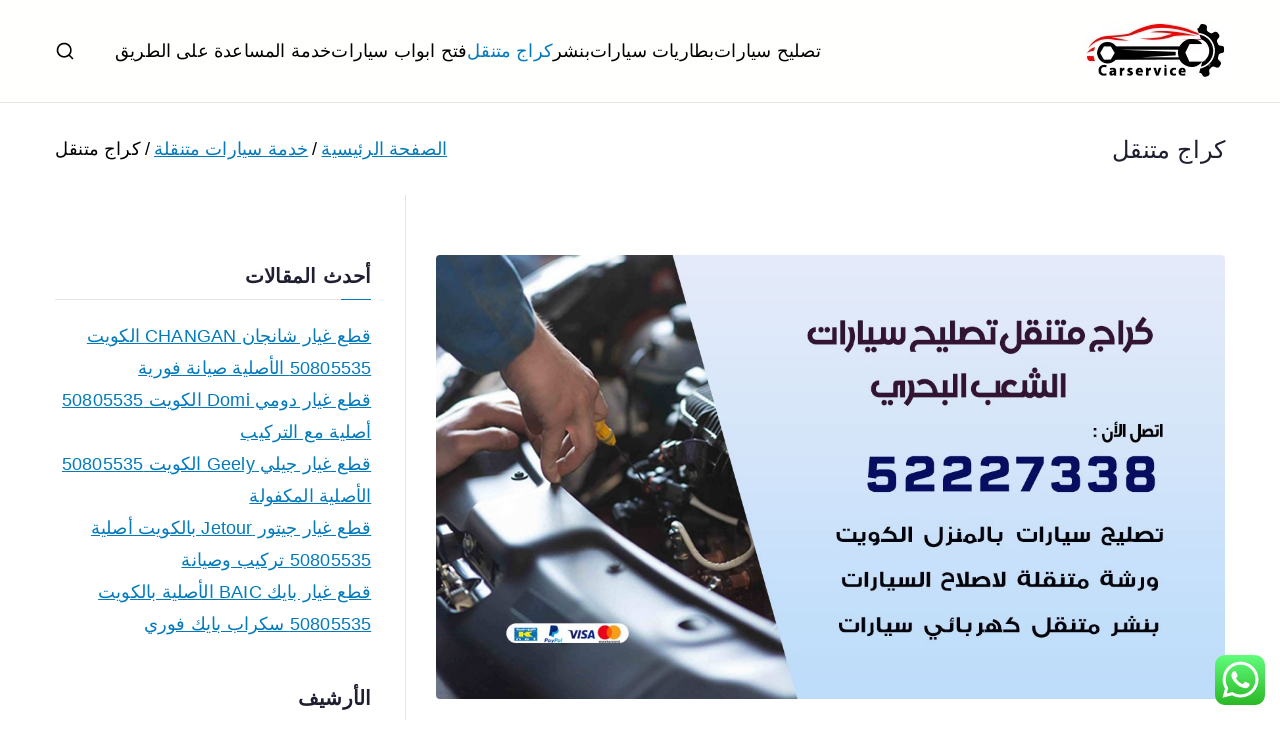

--- FILE ---
content_type: text/html; charset=UTF-8
request_url: https://binshr.services/category/%D9%83%D8%B1%D8%A7%D8%AC-%D9%85%D8%AA%D9%86%D9%82%D9%84/
body_size: 22766
content:

<!doctype html>
		<html dir="rtl" lang="ar">
		
	<head>

				<meta charset="UTF-8">
		<meta name="viewport" content="width=device-width, initial-scale=1">
		<link rel="profile" href="https://gmpg.org/xfn/11">
		
		<meta name='robots' content='index, follow, max-image-preview:large, max-snippet:-1, max-video-preview:-1' />

	<!-- This site is optimized with the Yoast SEO plugin v26.8 - https://yoast.com/product/yoast-seo-wordpress/ -->
	<title>كراج متنقل الكويت تصليح وصيانة سيارات بارخص الاسعار بنشر متنقل الكويت</title>
	<meta name="description" content="سيارتك معطلة أمام منزلك و لا تستطيع أخذها الى التصليح ؟ هل ترغب بإجراء صيانة صيانة شاملة للسيارة و لا تملك وقتا&quot; كافيا&quot; لأخدها الى ورشة الإصلاح نحن في كراج متنقل" />
	<link rel="canonical" href="https://binshr.services/category/كراج-متنقل/" />
	<link rel="next" href="https://binshr.services/category/%d9%83%d8%b1%d8%a7%d8%ac-%d9%85%d8%aa%d9%86%d9%82%d9%84/page/2/" />
	<meta property="og:locale" content="ar_AR" />
	<meta property="og:type" content="article" />
	<meta property="og:title" content="كراج متنقل الكويت تصليح وصيانة سيارات بارخص الاسعار بنشر متنقل الكويت" />
	<meta property="og:description" content="سيارتك معطلة أمام منزلك و لا تستطيع أخذها الى التصليح ؟ هل ترغب بإجراء صيانة صيانة شاملة للسيارة و لا تملك وقتا&quot; كافيا&quot; لأخدها الى ورشة الإصلاح نحن في كراج متنقل" />
	<meta property="og:url" content="https://binshr.services/category/كراج-متنقل/" />
	<meta property="og:site_name" content="بنشر متنقل الكويت" />
	<meta name="twitter:card" content="summary_large_image" />
	<meta name="twitter:site" content="@Carelectrician" />
	<script type="application/ld+json" class="yoast-schema-graph">{"@context":"https://schema.org","@graph":[{"@type":"CollectionPage","@id":"https://binshr.services/category/%d9%83%d8%b1%d8%a7%d8%ac-%d9%85%d8%aa%d9%86%d9%82%d9%84/","url":"https://binshr.services/category/%d9%83%d8%b1%d8%a7%d8%ac-%d9%85%d8%aa%d9%86%d9%82%d9%84/","name":"كراج متنقل الكويت تصليح وصيانة سيارات بارخص الاسعار بنشر متنقل الكويت","isPartOf":{"@id":"/#website"},"primaryImageOfPage":{"@id":"https://binshr.services/category/%d9%83%d8%b1%d8%a7%d8%ac-%d9%85%d8%aa%d9%86%d9%82%d9%84/#primaryimage"},"image":{"@id":"https://binshr.services/category/%d9%83%d8%b1%d8%a7%d8%ac-%d9%85%d8%aa%d9%86%d9%82%d9%84/#primaryimage"},"thumbnailUrl":"https://binshr.services/wp-content/uploads/2020/04/WhatsApp-Image-2020-04-08-at-2.30.46-AM.jpeg","description":"سيارتك معطلة أمام منزلك و لا تستطيع أخذها الى التصليح ؟ هل ترغب بإجراء صيانة صيانة شاملة للسيارة و لا تملك وقتا\" كافيا\" لأخدها الى ورشة الإصلاح نحن في كراج متنقل","breadcrumb":{"@id":"https://binshr.services/category/%d9%83%d8%b1%d8%a7%d8%ac-%d9%85%d8%aa%d9%86%d9%82%d9%84/#breadcrumb"},"inLanguage":"ar"},{"@type":"ImageObject","inLanguage":"ar","@id":"https://binshr.services/category/%d9%83%d8%b1%d8%a7%d8%ac-%d9%85%d8%aa%d9%86%d9%82%d9%84/#primaryimage","url":"https://binshr.services/wp-content/uploads/2020/04/WhatsApp-Image-2020-04-08-at-2.30.46-AM.jpeg","contentUrl":"https://binshr.services/wp-content/uploads/2020/04/WhatsApp-Image-2020-04-08-at-2.30.46-AM.jpeg","width":1200,"height":675,"caption":"كراج متنقل الشعب البحري"},{"@type":"BreadcrumbList","@id":"https://binshr.services/category/%d9%83%d8%b1%d8%a7%d8%ac-%d9%85%d8%aa%d9%86%d9%82%d9%84/#breadcrumb","itemListElement":[{"@type":"ListItem","position":1,"name":"Home","item":"https://binshr.services/"},{"@type":"ListItem","position":2,"name":"كراج متنقل"}]},{"@type":"WebSite","@id":"/#website","url":"/","name":"بنشر متنقل الكويت","description":"بنشر متنقل الكويت كهرباء وبنشر تبديل تواير تواير اطارات عجلات  تصليح وصيانة سيارات امام المنزل تبديل بطاريات بارخص الاسعار","publisher":{"@id":"/#organization"},"potentialAction":[{"@type":"SearchAction","target":{"@type":"EntryPoint","urlTemplate":"/?s={search_term_string}"},"query-input":{"@type":"PropertyValueSpecification","valueRequired":true,"valueName":"search_term_string"}}],"inLanguage":"ar"},{"@type":"Organization","@id":"/#organization","name":"بنشر متنقل الكويت","url":"/","logo":{"@type":"ImageObject","inLanguage":"ar","@id":"/#/schema/logo/image/","url":"https://binshr.services/wp-content/uploads/2020/03/لوقو-بنشر-تصليح-سيارت.jpeg","contentUrl":"https://binshr.services/wp-content/uploads/2020/03/لوقو-بنشر-تصليح-سيارت.jpeg","width":140,"height":62,"caption":"بنشر متنقل الكويت"},"image":{"@id":"/#/schema/logo/image/"},"sameAs":["https://business.facebook.com/fixautos.kw/","https://x.com/Carelectrician","https://www.instagram.com/carelectrician/","https://www.linkedin.com/in/بنشر-متنقل-الكويت-خدمة-سيارات-5413371a5/"]}]}</script>
	<!-- / Yoast SEO plugin. -->


<link rel='dns-prefetch' href='//fonts.googleapis.com' />
<link rel="alternate" type="application/rss+xml" title="بنشر متنقل الكويت  &laquo; الخلاصة" href="https://binshr.services/feed/" />
<link rel="alternate" type="application/rss+xml" title="بنشر متنقل الكويت  &laquo; خلاصة التعليقات" href="https://binshr.services/comments/feed/" />
<link rel="alternate" type="application/rss+xml" title="بنشر متنقل الكويت  &laquo; كراج متنقل خلاصة التصنيف" href="https://binshr.services/category/%d9%83%d8%b1%d8%a7%d8%ac-%d9%85%d8%aa%d9%86%d9%82%d9%84/feed/" />
<style id='wp-img-auto-sizes-contain-inline-css' type='text/css'>
img:is([sizes=auto i],[sizes^="auto," i]){contain-intrinsic-size:3000px 1500px}
/*# sourceURL=wp-img-auto-sizes-contain-inline-css */
</style>
<link rel='stylesheet' id='ht_ctc_main_css-css' href='https://binshr.services/wp-content/plugins/click-to-chat-for-whatsapp/new/inc/assets/css/main.css?ver=4.36' type='text/css' media='all' />
<style id='wp-emoji-styles-inline-css' type='text/css'>

	img.wp-smiley, img.emoji {
		display: inline !important;
		border: none !important;
		box-shadow: none !important;
		height: 1em !important;
		width: 1em !important;
		margin: 0 0.07em !important;
		vertical-align: -0.1em !important;
		background: none !important;
		padding: 0 !important;
	}
/*# sourceURL=wp-emoji-styles-inline-css */
</style>
<link rel='stylesheet' id='wp-block-library-rtl-css' href='https://binshr.services/wp-includes/css/dist/block-library/style-rtl.min.css?ver=20c5b45a88e059f095bb2d334b9eb574' type='text/css' media='all' />
<style id='wp-block-library-theme-inline-css' type='text/css'>
.wp-block-audio :where(figcaption){color:#555;font-size:13px;text-align:center}.is-dark-theme .wp-block-audio :where(figcaption){color:#ffffffa6}.wp-block-audio{margin:0 0 1em}.wp-block-code{border:1px solid #ccc;border-radius:4px;font-family:Menlo,Consolas,monaco,monospace;padding:.8em 1em}.wp-block-embed :where(figcaption){color:#555;font-size:13px;text-align:center}.is-dark-theme .wp-block-embed :where(figcaption){color:#ffffffa6}.wp-block-embed{margin:0 0 1em}.blocks-gallery-caption{color:#555;font-size:13px;text-align:center}.is-dark-theme .blocks-gallery-caption{color:#ffffffa6}:root :where(.wp-block-image figcaption){color:#555;font-size:13px;text-align:center}.is-dark-theme :root :where(.wp-block-image figcaption){color:#ffffffa6}.wp-block-image{margin:0 0 1em}.wp-block-pullquote{border-bottom:4px solid;border-top:4px solid;color:currentColor;margin-bottom:1.75em}.wp-block-pullquote :where(cite),.wp-block-pullquote :where(footer),.wp-block-pullquote__citation{color:currentColor;font-size:.8125em;font-style:normal;text-transform:uppercase}.wp-block-quote{border-left:.25em solid;margin:0 0 1.75em;padding-left:1em}.wp-block-quote cite,.wp-block-quote footer{color:currentColor;font-size:.8125em;font-style:normal;position:relative}.wp-block-quote:where(.has-text-align-right){border-left:none;border-right:.25em solid;padding-left:0;padding-right:1em}.wp-block-quote:where(.has-text-align-center){border:none;padding-left:0}.wp-block-quote.is-large,.wp-block-quote.is-style-large,.wp-block-quote:where(.is-style-plain){border:none}.wp-block-search .wp-block-search__label{font-weight:700}.wp-block-search__button{border:1px solid #ccc;padding:.375em .625em}:where(.wp-block-group.has-background){padding:1.25em 2.375em}.wp-block-separator.has-css-opacity{opacity:.4}.wp-block-separator{border:none;border-bottom:2px solid;margin-left:auto;margin-right:auto}.wp-block-separator.has-alpha-channel-opacity{opacity:1}.wp-block-separator:not(.is-style-wide):not(.is-style-dots){width:100px}.wp-block-separator.has-background:not(.is-style-dots){border-bottom:none;height:1px}.wp-block-separator.has-background:not(.is-style-wide):not(.is-style-dots){height:2px}.wp-block-table{margin:0 0 1em}.wp-block-table td,.wp-block-table th{word-break:normal}.wp-block-table :where(figcaption){color:#555;font-size:13px;text-align:center}.is-dark-theme .wp-block-table :where(figcaption){color:#ffffffa6}.wp-block-video :where(figcaption){color:#555;font-size:13px;text-align:center}.is-dark-theme .wp-block-video :where(figcaption){color:#ffffffa6}.wp-block-video{margin:0 0 1em}:root :where(.wp-block-template-part.has-background){margin-bottom:0;margin-top:0;padding:1.25em 2.375em}
/*# sourceURL=/wp-includes/css/dist/block-library/theme.min.css */
</style>
<style id='global-styles-inline-css' type='text/css'>
:root{--wp--preset--aspect-ratio--square: 1;--wp--preset--aspect-ratio--4-3: 4/3;--wp--preset--aspect-ratio--3-4: 3/4;--wp--preset--aspect-ratio--3-2: 3/2;--wp--preset--aspect-ratio--2-3: 2/3;--wp--preset--aspect-ratio--16-9: 16/9;--wp--preset--aspect-ratio--9-16: 9/16;--wp--preset--color--black: #000000;--wp--preset--color--cyan-bluish-gray: #abb8c3;--wp--preset--color--white: #ffffff;--wp--preset--color--pale-pink: #f78da7;--wp--preset--color--vivid-red: #cf2e2e;--wp--preset--color--luminous-vivid-orange: #ff6900;--wp--preset--color--luminous-vivid-amber: #fcb900;--wp--preset--color--light-green-cyan: #7bdcb5;--wp--preset--color--vivid-green-cyan: #00d084;--wp--preset--color--pale-cyan-blue: #8ed1fc;--wp--preset--color--vivid-cyan-blue: #0693e3;--wp--preset--color--vivid-purple: #9b51e0;--wp--preset--color--zakra-color-1: #027ABB;--wp--preset--color--zakra-color-2: #015EA0;--wp--preset--color--zakra-color-3: #FFFFFF;--wp--preset--color--zakra-color-4: #F6FEFC;--wp--preset--color--zakra-color-5: #181818;--wp--preset--color--zakra-color-6: #1F1F32;--wp--preset--color--zakra-color-7: #3F3F46;--wp--preset--color--zakra-color-8: #FFFFFF;--wp--preset--color--zakra-color-9: #E4E4E7;--wp--preset--gradient--vivid-cyan-blue-to-vivid-purple: linear-gradient(135deg,rgb(6,147,227) 0%,rgb(155,81,224) 100%);--wp--preset--gradient--light-green-cyan-to-vivid-green-cyan: linear-gradient(135deg,rgb(122,220,180) 0%,rgb(0,208,130) 100%);--wp--preset--gradient--luminous-vivid-amber-to-luminous-vivid-orange: linear-gradient(135deg,rgb(252,185,0) 0%,rgb(255,105,0) 100%);--wp--preset--gradient--luminous-vivid-orange-to-vivid-red: linear-gradient(135deg,rgb(255,105,0) 0%,rgb(207,46,46) 100%);--wp--preset--gradient--very-light-gray-to-cyan-bluish-gray: linear-gradient(135deg,rgb(238,238,238) 0%,rgb(169,184,195) 100%);--wp--preset--gradient--cool-to-warm-spectrum: linear-gradient(135deg,rgb(74,234,220) 0%,rgb(151,120,209) 20%,rgb(207,42,186) 40%,rgb(238,44,130) 60%,rgb(251,105,98) 80%,rgb(254,248,76) 100%);--wp--preset--gradient--blush-light-purple: linear-gradient(135deg,rgb(255,206,236) 0%,rgb(152,150,240) 100%);--wp--preset--gradient--blush-bordeaux: linear-gradient(135deg,rgb(254,205,165) 0%,rgb(254,45,45) 50%,rgb(107,0,62) 100%);--wp--preset--gradient--luminous-dusk: linear-gradient(135deg,rgb(255,203,112) 0%,rgb(199,81,192) 50%,rgb(65,88,208) 100%);--wp--preset--gradient--pale-ocean: linear-gradient(135deg,rgb(255,245,203) 0%,rgb(182,227,212) 50%,rgb(51,167,181) 100%);--wp--preset--gradient--electric-grass: linear-gradient(135deg,rgb(202,248,128) 0%,rgb(113,206,126) 100%);--wp--preset--gradient--midnight: linear-gradient(135deg,rgb(2,3,129) 0%,rgb(40,116,252) 100%);--wp--preset--font-size--small: 13px;--wp--preset--font-size--medium: 20px;--wp--preset--font-size--large: 36px;--wp--preset--font-size--x-large: 42px;--wp--preset--spacing--20: 0.44rem;--wp--preset--spacing--30: 0.67rem;--wp--preset--spacing--40: 1rem;--wp--preset--spacing--50: 1.5rem;--wp--preset--spacing--60: 2.25rem;--wp--preset--spacing--70: 3.38rem;--wp--preset--spacing--80: 5.06rem;--wp--preset--shadow--natural: 6px 6px 9px rgba(0, 0, 0, 0.2);--wp--preset--shadow--deep: 12px 12px 50px rgba(0, 0, 0, 0.4);--wp--preset--shadow--sharp: 6px 6px 0px rgba(0, 0, 0, 0.2);--wp--preset--shadow--outlined: 6px 6px 0px -3px rgb(255, 255, 255), 6px 6px rgb(0, 0, 0);--wp--preset--shadow--crisp: 6px 6px 0px rgb(0, 0, 0);}:root { --wp--style--global--content-size: 760px;--wp--style--global--wide-size: 1160px; }:where(body) { margin: 0; }.wp-site-blocks > .alignleft { float: left; margin-right: 2em; }.wp-site-blocks > .alignright { float: right; margin-left: 2em; }.wp-site-blocks > .aligncenter { justify-content: center; margin-left: auto; margin-right: auto; }:where(.wp-site-blocks) > * { margin-block-start: 24px; margin-block-end: 0; }:where(.wp-site-blocks) > :first-child { margin-block-start: 0; }:where(.wp-site-blocks) > :last-child { margin-block-end: 0; }:root { --wp--style--block-gap: 24px; }:root :where(.is-layout-flow) > :first-child{margin-block-start: 0;}:root :where(.is-layout-flow) > :last-child{margin-block-end: 0;}:root :where(.is-layout-flow) > *{margin-block-start: 24px;margin-block-end: 0;}:root :where(.is-layout-constrained) > :first-child{margin-block-start: 0;}:root :where(.is-layout-constrained) > :last-child{margin-block-end: 0;}:root :where(.is-layout-constrained) > *{margin-block-start: 24px;margin-block-end: 0;}:root :where(.is-layout-flex){gap: 24px;}:root :where(.is-layout-grid){gap: 24px;}.is-layout-flow > .alignleft{float: left;margin-inline-start: 0;margin-inline-end: 2em;}.is-layout-flow > .alignright{float: right;margin-inline-start: 2em;margin-inline-end: 0;}.is-layout-flow > .aligncenter{margin-left: auto !important;margin-right: auto !important;}.is-layout-constrained > .alignleft{float: left;margin-inline-start: 0;margin-inline-end: 2em;}.is-layout-constrained > .alignright{float: right;margin-inline-start: 2em;margin-inline-end: 0;}.is-layout-constrained > .aligncenter{margin-left: auto !important;margin-right: auto !important;}.is-layout-constrained > :where(:not(.alignleft):not(.alignright):not(.alignfull)){max-width: var(--wp--style--global--content-size);margin-left: auto !important;margin-right: auto !important;}.is-layout-constrained > .alignwide{max-width: var(--wp--style--global--wide-size);}body .is-layout-flex{display: flex;}.is-layout-flex{flex-wrap: wrap;align-items: center;}.is-layout-flex > :is(*, div){margin: 0;}body .is-layout-grid{display: grid;}.is-layout-grid > :is(*, div){margin: 0;}body{padding-top: 0px;padding-right: 0px;padding-bottom: 0px;padding-left: 0px;}a:where(:not(.wp-element-button)){text-decoration: underline;}:root :where(.wp-element-button, .wp-block-button__link){background-color: #32373c;border-width: 0;color: #fff;font-family: inherit;font-size: inherit;font-style: inherit;font-weight: inherit;letter-spacing: inherit;line-height: inherit;padding-top: calc(0.667em + 2px);padding-right: calc(1.333em + 2px);padding-bottom: calc(0.667em + 2px);padding-left: calc(1.333em + 2px);text-decoration: none;text-transform: inherit;}.has-black-color{color: var(--wp--preset--color--black) !important;}.has-cyan-bluish-gray-color{color: var(--wp--preset--color--cyan-bluish-gray) !important;}.has-white-color{color: var(--wp--preset--color--white) !important;}.has-pale-pink-color{color: var(--wp--preset--color--pale-pink) !important;}.has-vivid-red-color{color: var(--wp--preset--color--vivid-red) !important;}.has-luminous-vivid-orange-color{color: var(--wp--preset--color--luminous-vivid-orange) !important;}.has-luminous-vivid-amber-color{color: var(--wp--preset--color--luminous-vivid-amber) !important;}.has-light-green-cyan-color{color: var(--wp--preset--color--light-green-cyan) !important;}.has-vivid-green-cyan-color{color: var(--wp--preset--color--vivid-green-cyan) !important;}.has-pale-cyan-blue-color{color: var(--wp--preset--color--pale-cyan-blue) !important;}.has-vivid-cyan-blue-color{color: var(--wp--preset--color--vivid-cyan-blue) !important;}.has-vivid-purple-color{color: var(--wp--preset--color--vivid-purple) !important;}.has-zakra-color-1-color{color: var(--wp--preset--color--zakra-color-1) !important;}.has-zakra-color-2-color{color: var(--wp--preset--color--zakra-color-2) !important;}.has-zakra-color-3-color{color: var(--wp--preset--color--zakra-color-3) !important;}.has-zakra-color-4-color{color: var(--wp--preset--color--zakra-color-4) !important;}.has-zakra-color-5-color{color: var(--wp--preset--color--zakra-color-5) !important;}.has-zakra-color-6-color{color: var(--wp--preset--color--zakra-color-6) !important;}.has-zakra-color-7-color{color: var(--wp--preset--color--zakra-color-7) !important;}.has-zakra-color-8-color{color: var(--wp--preset--color--zakra-color-8) !important;}.has-zakra-color-9-color{color: var(--wp--preset--color--zakra-color-9) !important;}.has-black-background-color{background-color: var(--wp--preset--color--black) !important;}.has-cyan-bluish-gray-background-color{background-color: var(--wp--preset--color--cyan-bluish-gray) !important;}.has-white-background-color{background-color: var(--wp--preset--color--white) !important;}.has-pale-pink-background-color{background-color: var(--wp--preset--color--pale-pink) !important;}.has-vivid-red-background-color{background-color: var(--wp--preset--color--vivid-red) !important;}.has-luminous-vivid-orange-background-color{background-color: var(--wp--preset--color--luminous-vivid-orange) !important;}.has-luminous-vivid-amber-background-color{background-color: var(--wp--preset--color--luminous-vivid-amber) !important;}.has-light-green-cyan-background-color{background-color: var(--wp--preset--color--light-green-cyan) !important;}.has-vivid-green-cyan-background-color{background-color: var(--wp--preset--color--vivid-green-cyan) !important;}.has-pale-cyan-blue-background-color{background-color: var(--wp--preset--color--pale-cyan-blue) !important;}.has-vivid-cyan-blue-background-color{background-color: var(--wp--preset--color--vivid-cyan-blue) !important;}.has-vivid-purple-background-color{background-color: var(--wp--preset--color--vivid-purple) !important;}.has-zakra-color-1-background-color{background-color: var(--wp--preset--color--zakra-color-1) !important;}.has-zakra-color-2-background-color{background-color: var(--wp--preset--color--zakra-color-2) !important;}.has-zakra-color-3-background-color{background-color: var(--wp--preset--color--zakra-color-3) !important;}.has-zakra-color-4-background-color{background-color: var(--wp--preset--color--zakra-color-4) !important;}.has-zakra-color-5-background-color{background-color: var(--wp--preset--color--zakra-color-5) !important;}.has-zakra-color-6-background-color{background-color: var(--wp--preset--color--zakra-color-6) !important;}.has-zakra-color-7-background-color{background-color: var(--wp--preset--color--zakra-color-7) !important;}.has-zakra-color-8-background-color{background-color: var(--wp--preset--color--zakra-color-8) !important;}.has-zakra-color-9-background-color{background-color: var(--wp--preset--color--zakra-color-9) !important;}.has-black-border-color{border-color: var(--wp--preset--color--black) !important;}.has-cyan-bluish-gray-border-color{border-color: var(--wp--preset--color--cyan-bluish-gray) !important;}.has-white-border-color{border-color: var(--wp--preset--color--white) !important;}.has-pale-pink-border-color{border-color: var(--wp--preset--color--pale-pink) !important;}.has-vivid-red-border-color{border-color: var(--wp--preset--color--vivid-red) !important;}.has-luminous-vivid-orange-border-color{border-color: var(--wp--preset--color--luminous-vivid-orange) !important;}.has-luminous-vivid-amber-border-color{border-color: var(--wp--preset--color--luminous-vivid-amber) !important;}.has-light-green-cyan-border-color{border-color: var(--wp--preset--color--light-green-cyan) !important;}.has-vivid-green-cyan-border-color{border-color: var(--wp--preset--color--vivid-green-cyan) !important;}.has-pale-cyan-blue-border-color{border-color: var(--wp--preset--color--pale-cyan-blue) !important;}.has-vivid-cyan-blue-border-color{border-color: var(--wp--preset--color--vivid-cyan-blue) !important;}.has-vivid-purple-border-color{border-color: var(--wp--preset--color--vivid-purple) !important;}.has-zakra-color-1-border-color{border-color: var(--wp--preset--color--zakra-color-1) !important;}.has-zakra-color-2-border-color{border-color: var(--wp--preset--color--zakra-color-2) !important;}.has-zakra-color-3-border-color{border-color: var(--wp--preset--color--zakra-color-3) !important;}.has-zakra-color-4-border-color{border-color: var(--wp--preset--color--zakra-color-4) !important;}.has-zakra-color-5-border-color{border-color: var(--wp--preset--color--zakra-color-5) !important;}.has-zakra-color-6-border-color{border-color: var(--wp--preset--color--zakra-color-6) !important;}.has-zakra-color-7-border-color{border-color: var(--wp--preset--color--zakra-color-7) !important;}.has-zakra-color-8-border-color{border-color: var(--wp--preset--color--zakra-color-8) !important;}.has-zakra-color-9-border-color{border-color: var(--wp--preset--color--zakra-color-9) !important;}.has-vivid-cyan-blue-to-vivid-purple-gradient-background{background: var(--wp--preset--gradient--vivid-cyan-blue-to-vivid-purple) !important;}.has-light-green-cyan-to-vivid-green-cyan-gradient-background{background: var(--wp--preset--gradient--light-green-cyan-to-vivid-green-cyan) !important;}.has-luminous-vivid-amber-to-luminous-vivid-orange-gradient-background{background: var(--wp--preset--gradient--luminous-vivid-amber-to-luminous-vivid-orange) !important;}.has-luminous-vivid-orange-to-vivid-red-gradient-background{background: var(--wp--preset--gradient--luminous-vivid-orange-to-vivid-red) !important;}.has-very-light-gray-to-cyan-bluish-gray-gradient-background{background: var(--wp--preset--gradient--very-light-gray-to-cyan-bluish-gray) !important;}.has-cool-to-warm-spectrum-gradient-background{background: var(--wp--preset--gradient--cool-to-warm-spectrum) !important;}.has-blush-light-purple-gradient-background{background: var(--wp--preset--gradient--blush-light-purple) !important;}.has-blush-bordeaux-gradient-background{background: var(--wp--preset--gradient--blush-bordeaux) !important;}.has-luminous-dusk-gradient-background{background: var(--wp--preset--gradient--luminous-dusk) !important;}.has-pale-ocean-gradient-background{background: var(--wp--preset--gradient--pale-ocean) !important;}.has-electric-grass-gradient-background{background: var(--wp--preset--gradient--electric-grass) !important;}.has-midnight-gradient-background{background: var(--wp--preset--gradient--midnight) !important;}.has-small-font-size{font-size: var(--wp--preset--font-size--small) !important;}.has-medium-font-size{font-size: var(--wp--preset--font-size--medium) !important;}.has-large-font-size{font-size: var(--wp--preset--font-size--large) !important;}.has-x-large-font-size{font-size: var(--wp--preset--font-size--x-large) !important;}
:root :where(.wp-block-pullquote){font-size: 1.5em;line-height: 1.6;}
/*# sourceURL=global-styles-inline-css */
</style>
<link rel='stylesheet' id='dashicons-css' href='https://binshr.services/wp-includes/css/dashicons.min.css?ver=20c5b45a88e059f095bb2d334b9eb574' type='text/css' media='all' />
<link rel='stylesheet' id='everest-forms-general-rtl-css' href='https://binshr.services/wp-content/plugins/everest-forms/assets/css/everest-forms-rtl.css?ver=3.4.1' type='text/css' media='all' />
<link rel='stylesheet' id='jquery-intl-tel-input-css' href='https://binshr.services/wp-content/plugins/everest-forms/assets/css/intlTelInput.css?ver=3.4.1' type='text/css' media='all' />
<link rel='stylesheet' id='font-awesome-all-css' href='https://binshr.services/wp-content/themes/zakra/inc/customizer/customind/assets/fontawesome/v6/css/all.min.css?ver=6.2.4' type='text/css' media='all' />
<link crossorigin="anonymous" rel='stylesheet' id='zakra_google_fonts-css' href='https://fonts.googleapis.com/css?family=-apple-system%2C+blinkmacsystemfont%2C+segoe+ui%2C+roboto%2C+oxygen-sans%2C+ubuntu%2C+cantarell%2C+helvetica+neue%2C+helvetica%2C+arial%2C+sans-serif%3A400&#038;ver=4.2.0' type='text/css' media='all' />
<link rel='stylesheet' id='zakra-style-rtl-css' href='https://binshr.services/wp-content/themes/zakra/style-rtl.css?ver=4.2.0' type='text/css' media='all' />
<style id='zakra-style-inline-css' type='text/css'>
.zak-header-builder .zak-header-top-row{background-color:#18181B;}.zak-header-builder .zak-main-nav{border-bottom-color:#e9ecef;}.zak-header-builder .zak-secondary-nav{border-bottom-color:#e9ecef;}.zak-header-builder .zak-tertiary-menu{border-bottom-color:#e9ecef;}.zak-header-builder .zak-header-buttons .zak-header-button .zak-button{background-color:#027abb;}.zak-footer-builder .zak-footer-bottom-row{background-color:#18181B;}.zak-footer-builder .zak-footer-bottom-row{border-color:#3F3F46;}.zak-footer-builder .zak-footer-bottom-row{color:#fafafa;}.zak-header-builder, .zak-header-sticky-wrapper .sticky-header{border-color:#E4E4E7;}.zak-footer-builder .zak-footer-main-row ul li{border-bottom-color:#e9ecef;}:root{--top-grid-columns: 4;
			--main-grid-columns: 4;
			--bottom-grid-columns: 1;
			} .zak-footer-builder .zak-bottom-row{justify-items: center;} .zak-footer-builder .zak-footer-main-row .widget-title, .zak-footer-builder .zak-footer-main-row h1, .zak-footer-builder .zak-footer-main-row h2, .zak-footer-builder .zak-footer-main-row h3, .zak-footer-builder .zak-footer-main-row h4, .zak-footer-builder .zak-footer-main-row h5, .zak-footer-builder .zak-footer-main-row h6{color:#0c0c0c;}.zak-footer-builder .zak-footer-bottom-row .zak-footer-col{flex-direction: column;}.zak-footer-builder .zak-footer-main-row .zak-footer-col{flex-direction: column;}.zak-footer-builder .zak-footer-top-row .zak-footer-col{flex-direction: column;}.zak-footer-builder .zak-copyright{text-align: center;}.zak-footer-builder .zak-footer-nav{display: flex; justify-content: center;}.zak-footer-builder .zak-footer-nav-2{display: flex; justify-content: center;}.zak-footer-builder .zak-html-1{text-align: center;}.zak-footer-builder .zak-html-2{text-align: center;}.zak-footer-builder .footer-social-icons{text-align: ;}.zak-footer-builder .widget-footer-sidebar-1{text-align: ;}.zak-footer-builder .widget-footer-sidebar-2{text-align: ;}.zak-footer-builder .widget-footer-sidebar-3{text-align: ;}.zak-footer-builder .widget-footer-sidebar-4{text-align: ;}.zak-footer-builder .widget-footer-bar-col-1-sidebar{text-align: ;}.zak-footer-builder .widget-footer-bar-col-2-sidebar{text-align: ;} :root{--zakra-color-1: #027ABB;--zakra-color-2: #015EA0;--zakra-color-3: #FFFFFF;--zakra-color-4: #F6FEFC;--zakra-color-5: #181818;--zakra-color-6: #1F1F32;--zakra-color-7: #3F3F46;--zakra-color-8: #FFFFFF;--zakra-color-9: #E4E4E7;}@media screen and (min-width: 768px) {.zak-primary{width:70%;}}a:hover, a:focus,
				.zak-primary-nav ul li:hover > a,
				.zak-primary-nav ul .current_page_item > a,
				.zak-entry-summary a,
				.zak-entry-meta a, .zak-post-content .zak-entry-footer a:hover,
				.pagebuilder-content a, .zak-style-2 .zak-entry-meta span,
				.zak-style-2 .zak-entry-meta a,
				.entry-title:hover a,
				.zak-breadcrumbs .trail-items a,
				.breadcrumbs .trail-items a,
				.entry-content a,
				.edit-link a,
				.zak-footer-bar a:hover,
				.widget li a,
				#comments .comment-content a,
				#comments .reply,
				button:hover,
				.zak-button:hover,
				.zak-entry-footer .edit-link a,
				.zak-header-action .yith-wcwl-items-count .yith-wcwl-icon span,
				.pagebuilder-content a, .zak-entry-footer a,
				.zak-header-buttons .zak-header-button--2 .zak-button,
				.zak-header-buttons .zak-header-button .zak-button:hover,
				.woocommerce-cart .coupon button.button{color:#027abb;}.zak-post-content .entry-button:hover .zak-icon,
				.zak-error-404 .zak-button:hover svg,
				.zak-style-2 .zak-entry-meta span .zak-icon,
				.entry-button .zak-icon{fill:#027abb;}blockquote, .wp-block-quote,
				button, input[type="button"],
				input[type="reset"],
				input[type="submit"],
				.wp-block-button .wp-block-button__link,
				blockquote.has-text-align-right, .wp-block-quote.has-text-align-right,
				button:hover,
				.wp-block-button .wp-block-button__link:hover,
				.zak-button:hover,
				.zak-header-buttons .zak-header-button .zak-button,
				.zak-header-buttons .zak-header-button.zak-header-button--2 .zak-button,
				.zak-header-buttons .zak-header-button .zak-button:hover,
				.woocommerce-cart .coupon button.button,
				.woocommerce-cart .actions > button.button{border-color:#027abb;}.zak-primary-nav.zak-layout-1-style-2 > ul > li.current_page_item > a::before,
				.zak-primary-nav.zak-layout-1-style-2 > ul a:hover::before,
				.zak-primary-nav.zak-layout-1-style-2 > ul > li.current-menu-item > a::before,
				.zak-primary-nav.zak-layout-1-style-3 > ul > li.current_page_item > a::before,
				.zak-primary-nav.zak-layout-1-style-3 > ul > li.current-menu-item > a::before,
				.zak-primary-nav.zak-layout-1-style-4 > ul > li.current_page_item > a::before,
				.zak-primary-nav.zak-layout-1-style-4 > ul > li.current-menu-item > a::before,
				.zak-scroll-to-top:hover, button, input[type="button"], input[type="reset"],
				input[type="submit"], .zak-header-buttons .zak-header-button--1 .zak-button,
				.wp-block-button .wp-block-button__link,
				.zak-menu-item-cart .cart-page-link .count,
				.widget .wp-block-heading::before,
				#comments .comments-title::before,
				#comments .comment-reply-title::before,
				.widget .widget-title::before,
				.zak-footer-builder .zak-footer-main-row .widget .wp-block-heading::before,
				.zak-footer-builder .zak-footer-top-row .widget .wp-block-heading::before,
				.zak-footer-builder .zak-footer-bottom-row .widget .wp-block-heading::before,
				.zak-footer-builder .zak-footer-main-row .widget .widget-title::before,
				.zak-footer-builder .zak-footer-top-row .widget .widget-title::before,
				.zak-footer-builder .zak-footer-bottom-row .widget .widget-title::before,
				.woocommerce-cart .actions .coupon button.button:hover,
				.woocommerce-cart .actions > button.button,
				.woocommerce-cart .actions > button.button:hover{background-color:#027abb;}button, input[type="button"],
				input[type="reset"],
				input[type="submit"],
				.wp-block-button .wp-block-button__link,
				.zak-button{border-color:#027abb;background-color:#027abb;}body, .woocommerce-ordering select{color:#000000;}.zak-header, .zak-post, .zak-secondary, .zak-footer-bar, .zak-primary-nav .sub-menu, .zak-primary-nav .sub-menu li, .posts-navigation, #comments, .post-navigation, blockquote, .wp-block-quote, .zak-posts .zak-post, .zak-content-area--boxed .widget{border-color:#E4E4E7;}hr .zak-container--separate, {background-color:#E4E4E7;}.entry-content a{color:#027abb;}.zak-entry-footer a:hover,
				.entry-button:hover,
				.zak-entry-footer a:hover,
				.entry-content a:hover,
				.pagebuilder-content a:hover, .pagebuilder-content a:hover{color:#1e7ba6;}.entry-button:hover .zak-icon{fill:#1e7ba6;}body{font-family:default;font-weight:400;font-size:18px;line-height:1.8;}h1, h2, h3, h4, h5, h6{font-family:-apple-system, blinkmacsystemfont, segoe ui, roboto, oxygen-sans, ubuntu, cantarell, helvetica neue, helvetica, arial, sans-serif;font-weight:400;line-height:1.3;}button, input[type="button"], input[type="reset"], input[type="submit"], #infinite-handle span, .wp-block-button .wp-block-button__link{background-color:#027abb;}.site-title{color:#blank;}.zak-header .zak-top-bar{background-color:#e9ecef;background-size:contain;}.zak-header .zak-main-header{background-color:#fffffe;background-size:contain;}.zak-header-buttons .zak-header-button.zak-header-button--1 .zak-button{background-color:#027abb;}.zak-header .main-navigation{border-bottom-color:#e9ecef;}.zak-page-header, .zak-container--separate .zak-page-header{background-color:#ffffff;background-position:center center;background-size:contain;}.zak-page-header .breadcrumb-trail ul li a:hover {color:#027abb;}.zak-footer-cols{background-color:#fcfcfc;}.zak-footer .zak-footer-cols .widget-title, .zak-footer-cols h1, .zak-footer-cols h2, .zak-footer-cols h3, .zak-footer-cols h4, .zak-footer-cols h5, .zak-footer-cols h6{color:#0c0c0c;}.zak-footer .zak-footer-cols, .zak-footer .zak-footer-cols p{color:#0c0c0b;}.zak-footer .zak-footer-cols a, .zak-footer-col .widget ul a{color:#0c0c0c;}.zak-footer-cols{border-top-color:#0c0b0b;}.zak-footer-cols ul li{border-bottom-color:#e9ecef;}.zak-footer-bar{background-color:#f7f7f7;}.zak-footer-bar{color:#0c0c0c;}.zak-footer-bar a{color:#265cef;}.zak-footer-bar{border-top-color:#3f3f46;}.zak-scroll-to-top:hover{background-color:#1e7ba6;}:root {--e-global-color-zakracolor1: #027ABB;--e-global-color-zakracolor2: #015EA0;--e-global-color-zakracolor3: #FFFFFF;--e-global-color-zakracolor4: #F6FEFC;--e-global-color-zakracolor5: #181818;--e-global-color-zakracolor6: #1F1F32;--e-global-color-zakracolor7: #3F3F46;--e-global-color-zakracolor8: #FFFFFF;--e-global-color-zakracolor9: #E4E4E7;}
/*# sourceURL=zakra-style-inline-css */
</style>
<link rel='stylesheet' id='call-now-button-modern-style-css' href='https://binshr.services/wp-content/plugins/call-now-button/resources/style/modern.css?ver=1.5.5' type='text/css' media='all' />
<script type="text/javascript" src="https://binshr.services/wp-includes/js/jquery/jquery.min.js?ver=3.7.1" id="jquery-core-js"></script>
<script type="text/javascript" src="https://binshr.services/wp-includes/js/jquery/jquery-migrate.min.js?ver=3.4.1" id="jquery-migrate-js"></script>
<link rel="https://api.w.org/" href="https://binshr.services/wp-json/" /><link rel="alternate" title="JSON" type="application/json" href="https://binshr.services/wp-json/wp/v2/categories/189" /><link rel="EditURI" type="application/rsd+xml" title="RSD" href="https://binshr.services/xmlrpc.php?rsd" />
<meta name="generator" content="Elementor 3.34.2; features: additional_custom_breakpoints; settings: css_print_method-external, google_font-enabled, font_display-auto">
<style type="text/css">.recentcomments a{display:inline !important;padding:0 !important;margin:0 !important;}</style>			<style>
				.e-con.e-parent:nth-of-type(n+4):not(.e-lazyloaded):not(.e-no-lazyload),
				.e-con.e-parent:nth-of-type(n+4):not(.e-lazyloaded):not(.e-no-lazyload) * {
					background-image: none !important;
				}
				@media screen and (max-height: 1024px) {
					.e-con.e-parent:nth-of-type(n+3):not(.e-lazyloaded):not(.e-no-lazyload),
					.e-con.e-parent:nth-of-type(n+3):not(.e-lazyloaded):not(.e-no-lazyload) * {
						background-image: none !important;
					}
				}
				@media screen and (max-height: 640px) {
					.e-con.e-parent:nth-of-type(n+2):not(.e-lazyloaded):not(.e-no-lazyload),
					.e-con.e-parent:nth-of-type(n+2):not(.e-lazyloaded):not(.e-no-lazyload) * {
						background-image: none !important;
					}
				}
			</style>
			
		<style type="text/css">
			            .site-title {
                position: absolute;
                clip: rect(1px, 1px, 1px, 1px);
            }

			
			            .site-description {
                position: absolute;
                clip: rect(1px, 1px, 1px, 1px);
            }

					</style>

		<!-- There is no amphtml version available for this URL. --><link rel="icon" href="https://binshr.services/wp-content/uploads/2020/03/cropped-بنشر-السيارات-المتنقل-32x32.jpg" sizes="32x32" />
<link rel="icon" href="https://binshr.services/wp-content/uploads/2020/03/cropped-بنشر-السيارات-المتنقل-192x192.jpg" sizes="192x192" />
<link rel="apple-touch-icon" href="https://binshr.services/wp-content/uploads/2020/03/cropped-بنشر-السيارات-المتنقل-180x180.jpg" />
<meta name="msapplication-TileImage" content="https://binshr.services/wp-content/uploads/2020/03/cropped-بنشر-السيارات-المتنقل-270x270.jpg" />
		<style type="text/css" id="wp-custom-css">
			.everest-forms .evf-minimal-portfolio .evf-field-container .evf-frontend-row input,
.everest-forms .evf-field-container .evf-frontend-row textarea {
    padding: 16px 24px;
    border-color: #CCC;
    border-radius: 0;
    background-color: #FFF;
}

.everest-forms .evf-field-container .evf-frontend-row textarea {
    height: 150px;
}

.everest-forms .evf-minimal-portfolio button[type=submit] {
    padding: 17px 40px;
    color: #fff;
    background-color: #20c997;
    border: none;
    border-radius: 0;
    transition: 0.5s all;
    font-weight: 800;    
}

.everest-forms .evf-minimal-portfolio button[type=submit]:hover {
    background-color: #1cb487;
}

.everest-forms .evf-minimal-portfolio .evf-submit-container {
    display: flex;
    justify-content: flex-end;
}

.everest-forms .evf-minimal-portfolio .evf-field-container .evf-frontend-row input:focus {
	border-color: #20c997;
}

.widget .gallery-columns-3 .gallery-item {
    margin: 1%;
    max-width: 31.33%;
}		</style>
		
	</head>

<body data-rsssl=1 class="rtl archive category category-189 wp-custom-logo wp-theme-zakra everest-forms-no-js hfeed zak-site-layout--contained zak-site-layout--right zak-container--wide zak-content-area--bordered has-page-header has-breadcrumbs elementor-default elementor-kit-69">


		<div id="page" class="zak-site">
				<a class="skip-link screen-reader-text" href="#zak-content">تخطى إلى المحتوى</a>
		
		<header id="zak-masthead" class="zak-header zak-layout-1 zak-layout-1-style-1">
		
			
					<div class="zak-main-header">
			<div class="zak-container">
				<div class="zak-row">
		
	<div class="zak-header-col zak-header-col--1">

		
<div class="site-branding">
	<a href="https://binshr.services/" class="custom-logo-link" rel="home"><img width="140" height="62" src="https://binshr.services/wp-content/uploads/2020/03/لوقو-بنشر-تصليح-سيارت.jpeg" class="custom-logo" alt="بنشر متنقل الكويت " decoding="async" srcset="https://binshr.services/wp-content/uploads/2020/03/لوقو-بنشر-تصليح-سيارت.jpeg 1x, https://binshr.services/wp-content/uploads/2020/03/لوقو-بنشر-تصليح-سيارت.jpeg 2x" /></a>	<div class="site-info-wrap">
		
		<p class="site-title ">
		<a href="https://binshr.services/" rel="home">بنشر متنقل الكويت </a>
	</p>


				<p class="site-description ">بنشر متنقل الكويت كهرباء وبنشر تبديل تواير تواير اطارات عجلات  تصليح وصيانة سيارات امام المنزل تبديل بطاريات بارخص الاسعار</p>
		</div>
</div><!-- .site-branding -->

	</div> <!-- /.zak-header__block--one -->

	<div class="zak-header-col zak-header-col--2">

					
<nav id="zak-primary-nav" class="zak-main-nav main-navigation zak-primary-nav zak-layout-1 zak-layout-1-style-1">
	<ul id="zak-primary-menu" class="zak-primary-menu"><li id="menu-item-1318" class="menu-item menu-item-type-taxonomy menu-item-object-category menu-item-1318"><a href="https://binshr.services/category/%d8%aa%d8%b5%d9%84%d9%8a%d8%ad-%d8%b3%d9%8a%d8%a7%d8%b1%d8%a7%d8%aa/">تصليح سيارات</a></li>
<li id="menu-item-1319" class="menu-item menu-item-type-taxonomy menu-item-object-category menu-item-1319"><a href="https://binshr.services/category/%d8%a8%d8%b7%d8%a7%d8%b1%d9%8a%d8%a7%d8%aa-%d8%b3%d9%8a%d8%a7%d8%b1%d8%a7%d8%aa/">بطاريات سيارات</a></li>
<li id="menu-item-4211" class="menu-item menu-item-type-taxonomy menu-item-object-category menu-item-4211"><a href="https://binshr.services/category/%d8%a8%d9%86%d8%b4%d8%b1/">بنشر</a></li>
<li id="menu-item-1320" class="menu-item menu-item-type-taxonomy menu-item-object-category current-menu-item menu-item-1320"><a href="https://binshr.services/category/%d9%83%d8%b1%d8%a7%d8%ac-%d9%85%d8%aa%d9%86%d9%82%d9%84/" aria-current="page">كراج متنقل</a></li>
<li id="menu-item-8690" class="menu-item menu-item-type-post_type menu-item-object-page menu-item-8690"><a href="https://binshr.services/%d9%81%d8%aa%d8%ad-%d8%a7%d8%a8%d9%88%d8%a7%d8%a8-%d8%b3%d9%8a%d8%a7%d8%b1%d8%a7%d8%aa/">فتح ابواب سيارات</a></li>
<li id="menu-item-8721" class="menu-item menu-item-type-post_type menu-item-object-page menu-item-8721"><a href="https://binshr.services/%d8%ae%d8%af%d9%85%d8%a9-%d8%a7%d9%84%d9%85%d8%b3%d8%a7%d8%b9%d8%af%d8%a9-%d8%b9%d9%84%d9%89-%d8%a7%d9%84%d8%b7%d8%b1%d9%8a%d9%82/">خدمة المساعدة على الطريق</a></li>
</ul></nav><!-- #zak-primary-nav -->


	<div class="zak-header-actions zak-header-actions--desktop">

		<div class="zak-header-action zak-header-search">
	<a href="#" class="zak-header-search__toggle">
			<svg class="zak-icon zakra-icon--magnifying-glass" xmlns="http://www.w3.org/2000/svg" viewBox="0 0 24 24"><path d="M21 22c-.3 0-.5-.1-.7-.3L16.6 18c-1.5 1.2-3.5 2-5.6 2-5 0-9-4-9-9s4-9 9-9 9 4 9 9c0 2.1-.7 4.1-2 5.6l3.7 3.7c.4.4.4 1 0 1.4-.2.2-.4.3-.7.3zM11 4c-3.9 0-7 3.1-7 7s3.1 7 7 7c1.9 0 3.6-.8 4.9-2 0 0 0-.1.1-.1s0 0 .1-.1c1.2-1.3 2-3 2-4.9C18 7.1 14.9 4 11 4z" /></svg>	</a>
			
<div class="zak-search-container">
<form role="search" method="get" class="zak-search-form" action="https://binshr.services/">
	<label class="zak-search-field-label">
		<div class="zak-icon--search">

			<svg class="zak-icon zakra-icon--magnifying-glass" xmlns="http://www.w3.org/2000/svg" viewBox="0 0 24 24"><path d="M21 22c-.3 0-.5-.1-.7-.3L16.6 18c-1.5 1.2-3.5 2-5.6 2-5 0-9-4-9-9s4-9 9-9 9 4 9 9c0 2.1-.7 4.1-2 5.6l3.7 3.7c.4.4.4 1 0 1.4-.2.2-.4.3-.7.3zM11 4c-3.9 0-7 3.1-7 7s3.1 7 7 7c1.9 0 3.6-.8 4.9-2 0 0 0-.1.1-.1s0 0 .1-.1c1.2-1.3 2-3 2-4.9C18 7.1 14.9 4 11 4z" /></svg>
		</div>

		<span class="screen-reader-text">Search for:</span>

		<input type="search"
				class="zak-search-field"
				placeholder="Type &amp; hit Enter &hellip;"
				value=""
				name="s"
				title="Search for:"
		>
	</label>

	<input type="submit" class="zak-search-submit"
			value="Search" />

	</form>
<button class="zak-icon--close" role="button">
</button>
</div>
</div>
			
			</div> <!-- #zak-header-actions -->

	

<div class="zak-toggle-menu "

	>

	
	<button class="zak-menu-toggle"
			aria-label="القائمة الأساسية" >

		<svg class="zak-icon zakra-icon--magnifying-glass-bars" xmlns="http://www.w3.org/2000/svg" viewBox="0 0 24 24"><path d="M17 20H3a1 1 0 0 1 0-2h14a1 1 0 0 1 0 2Zm4-2a1 1 0 0 1-.71-.29L18 15.4a6.29 6.29 0 0 1-10-5A6.43 6.43 0 0 1 14.3 4a6.31 6.31 0 0 1 6.3 6.3 6.22 6.22 0 0 1-1.2 3.7l2.31 2.3a1 1 0 0 1 0 1.42A1 1 0 0 1 21 18ZM14.3 6a4.41 4.41 0 0 0-4.3 4.4 4.25 4.25 0 0 0 4.3 4.2 4.36 4.36 0 0 0 4.3-4.3A4.36 4.36 0 0 0 14.3 6ZM6 14H3a1 1 0 0 1 0-2h3a1 1 0 0 1 0 2Zm0-6H3a1 1 0 0 1 0-2h3a1 1 0 0 1 0 2Z" /></svg>
	</button> <!-- /.zak-menu-toggle -->

	<nav id="zak-mobile-nav" class="zak-main-nav zak-mobile-nav"

		>

		<div class="zak-mobile-nav__header">
							
<div class="zak-search-container">
<form role="search" method="get" class="zak-search-form" action="https://binshr.services/">
	<label class="zak-search-field-label">
		<div class="zak-icon--search">

			<svg class="zak-icon zakra-icon--magnifying-glass" xmlns="http://www.w3.org/2000/svg" viewBox="0 0 24 24"><path d="M21 22c-.3 0-.5-.1-.7-.3L16.6 18c-1.5 1.2-3.5 2-5.6 2-5 0-9-4-9-9s4-9 9-9 9 4 9 9c0 2.1-.7 4.1-2 5.6l3.7 3.7c.4.4.4 1 0 1.4-.2.2-.4.3-.7.3zM11 4c-3.9 0-7 3.1-7 7s3.1 7 7 7c1.9 0 3.6-.8 4.9-2 0 0 0-.1.1-.1s0 0 .1-.1c1.2-1.3 2-3 2-4.9C18 7.1 14.9 4 11 4z" /></svg>
		</div>

		<span class="screen-reader-text">Search for:</span>

		<input type="search"
				class="zak-search-field"
				placeholder="Type &amp; hit Enter &hellip;"
				value=""
				name="s"
				title="Search for:"
		>
	</label>

	<input type="submit" class="zak-search-submit"
			value="Search" />

	</form>
<button class="zak-icon--close" role="button">
</button>
</div>
			
			<!-- Mobile nav close icon. -->
			<button id="zak-mobile-nav-close" class="zak-mobile-nav-close" aria-label="Close Button">
				<svg class="zak-icon zakra-icon--x-mark" xmlns="http://www.w3.org/2000/svg" viewBox="0 0 24 24"><path d="m14 12 7.6-7.6c.6-.6.6-1.5 0-2-.6-.6-1.5-.6-2 0L12 10 4.4 2.4c-.6-.6-1.5-.6-2 0s-.6 1.5 0 2L10 12l-7.6 7.6c-.6.6-.6 1.5 0 2 .3.3.6.4 1 .4s.7-.1 1-.4L12 14l7.6 7.6c.3.3.6.4 1 .4s.7-.1 1-.4c.6-.6.6-1.5 0-2L14 12z" /></svg>			</button>
		</div> <!-- /.zak-mobile-nav__header -->

		<ul id="zak-mobile-menu" class="zak-mobile-menu"><li class="menu-item menu-item-type-taxonomy menu-item-object-category menu-item-1318"><a href="https://binshr.services/category/%d8%aa%d8%b5%d9%84%d9%8a%d8%ad-%d8%b3%d9%8a%d8%a7%d8%b1%d8%a7%d8%aa/">تصليح سيارات</a></li>
<li class="menu-item menu-item-type-taxonomy menu-item-object-category menu-item-1319"><a href="https://binshr.services/category/%d8%a8%d8%b7%d8%a7%d8%b1%d9%8a%d8%a7%d8%aa-%d8%b3%d9%8a%d8%a7%d8%b1%d8%a7%d8%aa/">بطاريات سيارات</a></li>
<li class="menu-item menu-item-type-taxonomy menu-item-object-category menu-item-4211"><a href="https://binshr.services/category/%d8%a8%d9%86%d8%b4%d8%b1/">بنشر</a></li>
<li class="menu-item menu-item-type-taxonomy menu-item-object-category current-menu-item menu-item-1320"><a href="https://binshr.services/category/%d9%83%d8%b1%d8%a7%d8%ac-%d9%85%d8%aa%d9%86%d9%82%d9%84/" aria-current="page">كراج متنقل</a></li>
<li class="menu-item menu-item-type-post_type menu-item-object-page menu-item-8690"><a href="https://binshr.services/%d9%81%d8%aa%d8%ad-%d8%a7%d8%a8%d9%88%d8%a7%d8%a8-%d8%b3%d9%8a%d8%a7%d8%b1%d8%a7%d8%aa/">فتح ابواب سيارات</a></li>
<li class="menu-item menu-item-type-post_type menu-item-object-page menu-item-8721"><a href="https://binshr.services/%d8%ae%d8%af%d9%85%d8%a9-%d8%a7%d9%84%d9%85%d8%b3%d8%a7%d8%b9%d8%af%d8%a9-%d8%b9%d9%84%d9%89-%d8%a7%d9%84%d8%b7%d8%b1%d9%8a%d9%82/">خدمة المساعدة على الطريق</a></li>
</ul>
			<div class="zak-mobile-menu-label">
							</div>

		
	</nav> <!-- /#zak-mobile-nav-->

</div> <!-- /.zak-toggle-menu -->

				</div> <!-- /.zak-header__block-two -->

				</div> <!-- /.zak-row -->
			</div> <!-- /.zak-container -->
		</div> <!-- /.zak-main-header -->
		
				</header><!-- #zak-masthead -->
		


<div class="zak-page-header zak-style-1">
	<div class="zak-container">
		<div class="zak-row">
					<div class="zak-page-header__title">
			<h1 class="zak-page-title">

				كراج متنقل
			</h1>

		</div>
				<div class="zak-breadcrumbs">

			<nav role="navigation" aria-label="العناوين (Breadcrumbs)" class="breadcrumb-trail breadcrumbs" itemprop="breadcrumb"><ul class="trail-items" itemscope itemtype="http://schema.org/BreadcrumbList"><meta name="numberOfItems" content="3" /><meta name="itemListOrder" content="Ascending" /><li itemprop="itemListElement" itemscope itemtype="http://schema.org/ListItem" class="trail-item"><a href="https://binshr.services/" rel="home" itemprop="item"><span itemprop="name">الصفحة الرئيسية</span></a><meta itemprop="position" content="1" /></li><li itemprop="itemListElement" itemscope itemtype="http://schema.org/ListItem" class="trail-item"><a href="https://binshr.services/blog/" itemprop="item"><span itemprop="name">خدمة سيارات متنقلة</span></a><meta itemprop="position" content="2" /></li><li class="trail-item trail-end"><span>كراج متنقل</span></li></ul></nav>
		</div> <!-- /.zak-breadcrumbs -->
				</div> <!-- /.zak-row-->
	</div> <!-- /.zak-container-->
</div>
<!-- /.page-header -->

		<div id="zak-content" class="zak-content">
					<div class="zak-container">
				<div class="zak-row">
		
	<main id="zak-primary" class="zak-primary">
		
		
			<div class="zak-posts">

				
<article id="post-1122" class="zak-style-1 post-1122 post type-post status-publish format-standard has-post-thumbnail hentry category-189 tag-235 tag-67 tag-211 tag-224 tag-205 tag-206 tag-216 tag-92 tag-62 tag-227 tag-201 tag-15 tag-260 tag-232 tag-66 tag-100 tag-195 tag-196 tag-204 tag-214 tag-213 tag-212 tag-228 tag-229 tag-209 tag-193 tag-75 tag-226 tag-225 tag-191 tag-261 tag-192 tag-208 tag-230 tag-202 tag-199 tag-200 tag-203 tag-210 tag-231 tag-197 tag-198 tag-218 tag-234 tag-233 tag-219 tag-220 tag-73 tag-259 tag-221 tag-207 tag-215 tag-223 tag-194 tag-222 tag-217 zak-post">

	
		<div class="zak-entry-thumbnail">

			
				<a class="zak-entry-thumbnail__link" href="https://binshr.services/%d9%83%d8%b1%d8%a7%d8%ac-%d9%85%d8%aa%d9%86%d9%82%d9%84-%d8%a7%d9%84%d8%b4%d8%b9%d8%a8-%d8%a7%d9%84%d8%a8%d8%ad%d8%b1%d9%8a/" aria-hidden="true">
					<img fetchpriority="high" width="1200" height="675" src="https://binshr.services/wp-content/uploads/2020/04/WhatsApp-Image-2020-04-08-at-2.30.46-AM.jpeg" class="attachment-post-thumbnail size-post-thumbnail wp-post-image" alt="كراج متنقل الشعب البحري 50805535 كهربائي وبنشر سيارات الكويت" decoding="async" srcset="https://binshr.services/wp-content/uploads/2020/04/WhatsApp-Image-2020-04-08-at-2.30.46-AM.jpeg 1200w, https://binshr.services/wp-content/uploads/2020/04/WhatsApp-Image-2020-04-08-at-2.30.46-AM-300x169.jpeg 300w, https://binshr.services/wp-content/uploads/2020/04/WhatsApp-Image-2020-04-08-at-2.30.46-AM-1024x576.jpeg 1024w, https://binshr.services/wp-content/uploads/2020/04/WhatsApp-Image-2020-04-08-at-2.30.46-AM-768x432.jpeg 768w" sizes="(max-width: 1200px) 100vw, 1200px" />				</a>
			
		</div><!-- .zak-entry-thumbnail -->
		<div class="zak-post-content">
	<header class="zak-entry-header">
		<h2 class="entry-title"><a href="https://binshr.services/%d9%83%d8%b1%d8%a7%d8%ac-%d9%85%d8%aa%d9%86%d9%82%d9%84-%d8%a7%d9%84%d8%b4%d8%b9%d8%a8-%d8%a7%d9%84%d8%a8%d8%ad%d8%b1%d9%8a/" rel="bookmark">كراج متنقل الشعب البحري 50805535 كهربائي وبنشر سيارات الكويت</a></h2>	</header> <!-- .zak-entry-header -->
	<div class="zak-entry-meta">
		<span class="zak-byline"> بواسطة <span class="author vcard"><a class="url fn n" href="https://binshr.services/author/ammar/">ammar ammar</a></span></span><span class="zak-posted-on">نشر على <a href="https://binshr.services/%d9%83%d8%b1%d8%a7%d8%ac-%d9%85%d8%aa%d9%86%d9%82%d9%84-%d8%a7%d9%84%d8%b4%d8%b9%d8%a8-%d8%a7%d9%84%d8%a8%d8%ad%d8%b1%d9%8a/" rel="bookmark"><time class="entry-date published updated" datetime="2023-08-05T06:26:05+00:00">أغسطس 5, 2023</time></a></span><span class="zak-cat-links">نشر في <a href="https://binshr.services/category/%d9%83%d8%b1%d8%a7%d8%ac-%d9%85%d8%aa%d9%86%d9%82%d9%84/" rel="category tag">كراج متنقل</a></span><span class="zak-tags-links">ذو علامة <a href="https://binshr.services/tag/%d8%a7%d8%b3%d8%b9%d8%a7%d8%b1-%d9%82%d8%b7%d8%b9-%d8%ba%d9%8a%d8%a7%d8%b1-%d8%b3%d9%8a%d8%a7%d8%b1%d8%a7%d8%aa/" rel="tag">اسعار قطع غيار سيارات</a>،<a href="https://binshr.services/tag/%d8%a7%d8%b5%d9%84%d8%a7%d8%ad-%d8%b3%d9%8a%d8%a7%d8%b1%d8%a7%d8%aa/" rel="tag">اصلاح سيارات</a>،<a href="https://binshr.services/tag/%d8%a7%d9%81%d8%b6%d9%84-%d9%83%d8%b1%d8%a7%d8%ac-%d8%aa%d8%b5%d9%84%d9%8a%d8%ad-%d8%b3%d9%8a%d8%a7%d8%b1%d8%aa/" rel="tag">افضل كراج تصليح سيارت</a>،<a href="https://binshr.services/tag/%d8%a7%d9%86%d9%81%d8%a7%d8%b0-%d8%b3%d9%8a%d8%a7%d8%b1%d8%a7%d8%aa/" rel="tag">انفاذ سيارات</a>،<a href="https://binshr.services/tag/%d8%a8%d8%b4%d8%b1-%d9%85%d8%aa%d9%86%d9%82%d9%84/" rel="tag">بشر متنقل</a>،<a href="https://binshr.services/tag/%d8%a8%d9%86%d8%b4%d8%b1-%d9%85%d8%aa%d8%aa%d9%82/" rel="tag">بنشر متتق</a>،<a href="https://binshr.services/tag/%d8%aa%d8%a8%d8%af%d9%8a%d9%84-%d9%83%d9%85%d8%a8%d8%b1%d9%88%d8%b3%d8%b1-%d8%aa%d9%83%d9%8a%d9%8a%d9%81/" rel="tag">تبديل كمبروسر تكييف</a>،<a href="https://binshr.services/tag/%d8%aa%d8%b5%d9%84%d9%8a%d8%ad-%d8%b3%d9%8a%d8%a7%d8%b1%d8%a7%d8%aa-%d8%ae%d8%af%d9%85%d8%a9-%d8%b7%d8%b1%d9%8a%d9%82/" rel="tag">تصليح سيارات خدمة طريق</a>،<a href="https://binshr.services/tag/%d8%ae%d8%af%d9%85%d8%a7%d8%aa-%d8%b3%d9%8a%d8%a7%d8%b1%d8%a7%d8%aa/" rel="tag">خدمات سيارات</a>،<a href="https://binshr.services/tag/%d8%ae%d8%af%d9%85%d8%a9-%d8%a7%d9%84%d8%b7%d8%b1%d9%8a%d9%82/" rel="tag">خدمة الطريق</a>،<a href="https://binshr.services/tag/%d8%ae%d8%af%d9%85%d8%a9-%d8%aa%d8%b5%d9%84%d9%8a%d8%ad-%d8%b3%d9%8a%d8%a7%d8%b1%d8%a7%d8%aa/" rel="tag">خدمة تصليح سيارات</a>،<a href="https://binshr.services/tag/%d8%ae%d8%af%d9%85%d8%a9-%d8%b3%d9%8a%d8%a7%d8%b1%d8%a7%d8%aa-%d9%85%d8%aa%d9%86%d9%82%d9%84%d8%a9/" rel="tag">خدمة سيارات متنقلة</a>،<a href="https://binshr.services/tag/%d8%ae%d8%af%d9%85%d8%a9-%d9%83%d8%b1%d8%a7%d8%ac-%d9%85%d8%aa%d9%86%d9%82%d9%84-%d8%a7%d9%84%d8%b4%d8%b9%d8%a8-%d8%a7%d9%84%d8%a8%d8%ad%d8%b1%d9%8a/" rel="tag">خدمة كراج متنقل الشعب البحري</a>،<a href="https://binshr.services/tag/%d8%af%d9%87%d8%a7%d9%86-%d8%b3%d9%8a%d8%a7%d8%b1%d8%a7%d8%aa/" rel="tag">دهان سيارات</a>،<a href="https://binshr.services/tag/%d8%b3%d9%8a%d8%b1%d9%81%d8%b3-%d8%b3%d9%8a%d8%a7%d8%b1%d8%a7%d8%aa/" rel="tag">سيرفس سيارات</a>،<a href="https://binshr.services/tag/%d9%82%d9%8a%d8%b1-%d8%a7%d8%aa%d9%88%d9%85%d8%a7%d8%aa%d9%8a%d9%83/" rel="tag">قير اتوماتيك</a>،<a href="https://binshr.services/tag/%d9%83%d8%b1%d8%a7%d8%ac-%d8%a7%d8%b5%d9%84%d8%a7%d8%ad-%d8%b3%d9%8a%d8%a7%d8%b1%d8%a7%d8%aa-%d9%85%d8%aa%d9%86%d9%82%d9%84/" rel="tag">كراج اصلاح سيارات متنقل</a>،<a href="https://binshr.services/tag/%d9%83%d8%b1%d8%a7%d8%ac-%d8%a7%d8%b5%d9%84%d8%a7%d8%ad-%d8%b3%d9%8a%d8%a7%d8%b1%d8%a7%d8%aa-%d9%85%d8%aa%d9%86%d9%82%d9%84-%d8%a7%d9%84%d9%83%d9%88%d9%8a%d8%aa/" rel="tag">كراج اصلاح سيارات متنقل الكويت</a>،<a href="https://binshr.services/tag/%d9%83%d8%b1%d8%a7%d8%ac-%d8%a8%d9%86%d8%b4%d8%b1-%d9%85%d8%aa%d9%86%d9%82%d9%84/" rel="tag">كراج بنشر متنقل</a>،<a href="https://binshr.services/tag/%d9%83%d8%b1%d8%a7%d8%ac-%d8%aa%d8%a8%d8%af%d9%8a%d9%84-%d8%a7%d8%b7%d8%a7%d8%b1%d8%a7%d8%aa/" rel="tag">كراج تبديل اطارات</a>،<a href="https://binshr.services/tag/%d9%83%d8%b1%d8%a7%d8%ac-%d8%aa%d8%a8%d8%af%d9%8a%d9%84-%d8%a8%d8%b7%d8%a7%d8%b1%d9%8a%d8%a7%d8%aa/" rel="tag">كراج تبديل بطاريات</a>،<a href="https://binshr.services/tag/%d9%83%d8%b1%d8%a7%d8%ac-%d8%aa%d8%a8%d8%af%d9%8a%d9%84-%d8%aa%d9%88%d8%a7%d9%8a%d8%b1/" rel="tag">كراج تبديل تواير</a>،<a href="https://binshr.services/tag/%d9%83%d8%b1%d8%a7%d8%ac-%d8%aa%d8%a8%d8%af%d9%8a%d9%84-%d8%af%d9%8a%d9%86%d9%85%d9%88-%d8%b3%d9%8a%d8%a7%d8%b1%d8%a9/" rel="tag">كراج تبديل دينمو سيارة</a>،<a href="https://binshr.services/tag/%d9%83%d8%b1%d8%a7%d8%ac-%d8%aa%d8%a8%d8%af%d9%8a%d9%84-%d8%b3%d9%84%d9%81-%d8%b3%d9%8a%d8%a7%d8%b1%d8%a9/" rel="tag">كراج تبديل سلف سيارة</a>،<a href="https://binshr.services/tag/%d9%83%d8%b1%d8%a7%d8%ac-%d8%aa%d8%b5%d9%84%d9%8a%d8%ad-%d8%aa%d9%83%d9%8a%d9%8a%d9%81-%d8%b3%d9%8a%d8%a7%d8%b1%d8%a7%d8%aa/" rel="tag">كراج تصليح تكييف سيارات</a>،<a href="https://binshr.services/tag/%d9%83%d8%b1%d8%a7%d8%ac-%d8%aa%d8%b5%d9%84%d9%8a%d8%ad-%d8%b3%d8%a8%d8%a7%d8%b1%d8%a7%d8%aa/" rel="tag">كراج تصليح سبارات</a>،<a href="https://binshr.services/tag/%d9%83%d8%b1%d8%a7%d8%ac-%d8%aa%d8%b5%d9%84%d9%8a%d8%ad-%d8%b3%d9%8a%d8%a7%d8%b1%d8%a7%d8%aa/" rel="tag">كراج تصليح سيارات</a>،<a href="https://binshr.services/tag/%d9%83%d8%b1%d8%a7%d8%ac-%d8%aa%d8%b5%d9%84%d9%8a%d8%ad-%d8%b3%d9%8a%d8%a7%d8%b1%d8%a7%d8%aa-%d8%a7%d9%85%d8%a7%d9%85-%d8%a7%d9%84%d9%85%d9%86%d8%b2%d9%84/" rel="tag">كراج تصليح سيارات امام المنزل</a>،<a href="https://binshr.services/tag/%d9%83%d8%b1%d8%a7%d8%ac-%d8%aa%d8%b5%d9%84%d9%8a%d8%ad-%d8%b3%d9%8a%d8%a7%d8%b1%d8%a7%d8%aa-%d8%b9%d9%86%d8%af-%d8%a7%d9%84%d8%a8%d9%8a%d8%aa/" rel="tag">كراج تصليح سيارات عند البيت</a>،<a href="https://binshr.services/tag/%d9%83%d8%b1%d8%a7%d8%ac-%d8%aa%d8%b5%d9%84%d9%8a%d8%ad-%d8%b3%d9%8a%d8%a7%d8%b1%d8%a7%d8%aa-%d9%85%d8%aa%d9%86%d9%82%d9%84/" rel="tag">كراج تصليح سيارات متنقل</a>،<a href="https://binshr.services/tag/%d9%83%d8%b1%d8%a7%d8%ac-%d8%aa%d8%b5%d9%84%d9%8a%d8%ad-%d8%b3%d9%8a%d8%a7%d8%b1%d8%a7%d8%aa-%d9%85%d8%aa%d9%86%d9%82%d9%84-%d8%a7%d9%84%d8%b4%d8%b9%d8%a8-%d8%a7%d9%84%d8%a8%d8%ad%d8%b1%d9%8a/" rel="tag">كراج تصليح سيارات متنقل الشعب البحري</a>،<a href="https://binshr.services/tag/%d9%83%d8%b1%d8%a7%d8%ac-%d8%aa%d8%b5%d9%84%d9%8a%d8%ad-%d8%b3%d9%8a%d8%a7%d8%b1%d8%a7%d8%aa-%d9%85%d8%aa%d9%86%d9%82%d9%84-%d8%a7%d9%84%d9%83%d9%88%d9%8a%d8%aa/" rel="tag">كراج تصليح سيارات متنقل الكويت</a>،<a href="https://binshr.services/tag/%d9%83%d8%b1%d8%a7%d8%ac-%d8%aa%d8%b5%d9%84%d9%8a%d8%ad-%d9%85%d9%83%d9%8a%d9%81-%d8%a7%d9%84%d8%b3%d9%8a%d8%a7%d8%b1%d8%a9/" rel="tag">كراج تصليح مكيف السيارة</a>،<a href="https://binshr.services/tag/%d9%83%d8%b1%d8%a7%d8%ac-%d8%ad%d8%af%d8%a7%d8%af-%d8%b3%d9%8a%d8%a7%d8%b1%d8%a7%d8%aa/" rel="tag">كراج حداد سيارات</a>،<a href="https://binshr.services/tag/%d9%83%d8%b1%d8%a7%d8%ac-%d8%ae%d8%af%d9%85%d8%a9-%d8%a7%d8%b5%d9%84%d8%a7%d8%ad-%d8%b3%d9%8a%d8%a7%d8%b1%d8%a7%d8%aa/" rel="tag">كراج خدمة اصلاح سيارات</a>،<a href="https://binshr.services/tag/%d9%83%d8%b1%d8%a7%d8%ac-%d8%ae%d8%af%d9%85%d8%a9-%d8%b3%d9%8a%d8%a7%d8%b1%d8%a7%d8%aa/" rel="tag">كراج خدمة سيارات</a>،<a href="https://binshr.services/tag/%d9%83%d8%b1%d8%a7%d8%ac-%d8%ae%d8%af%d9%85%d8%a9-%d8%b3%d9%8a%d8%a7%d8%b1%d8%a7%d8%aa-%d8%a7%d9%84%d9%83%d9%88%d9%8a%d8%aa/" rel="tag">كراج خدمة سيارات الكويت</a>،<a href="https://binshr.services/tag/%d9%83%d8%b1%d8%a7%d8%ac-%d8%b3%d9%8a%d8%a7%d8%b1%d8%a7%d8%aa/" rel="tag">كراج سيارات</a>،<a href="https://binshr.services/tag/%d9%83%d8%b1%d8%a7%d8%ac-%d8%b3%d9%8a%d8%a7%d8%b1%d8%a7%d8%aa-%d8%a7%d9%84%d8%b4%d9%88%d9%8a%d8%ae/" rel="tag">كراج سيارات الشويخ</a>،<a href="https://binshr.services/tag/%d9%83%d8%b1%d8%a7%d8%ac-%d8%b5%d8%a8%d8%a7%d8%ba-%d8%b3%d9%8a%d8%a7%d8%b1%d8%a7%d8%aa/" rel="tag">كراج صباغ سيارات</a>،<a href="https://binshr.services/tag/%d9%83%d8%b1%d8%a7%d8%ac-%d8%b5%d9%8a%d8%a7%d9%86%d8%a9-%d8%b3%d9%8a%d8%a7%d8%b1%d8%a7%d8%aa/" rel="tag">كراج صيانة سيارات</a>،<a href="https://binshr.services/tag/%d9%83%d8%b1%d8%a7%d8%ac-%d8%b5%d9%8a%d8%a7%d9%86%d8%a9-%d8%b3%d9%8a%d8%a7%d8%b1%d8%a7%d8%aa-%d9%85%d8%aa%d9%86%d9%82%d9%84/" rel="tag">كراج صيانة سيارات متنقل</a>،<a href="https://binshr.services/tag/%d9%83%d8%b1%d8%a7%d8%ac-%d8%b5%d9%8a%d8%a7%d9%86%d8%a9-%d9%88%d8%aa%d8%b5%d9%84%d9%8a%d8%ad-%d8%b3%d9%8a%d8%a7%d8%b1%d8%a7%d8%aa/" rel="tag">كراج صيانة وتصليح سيارات</a>،<a href="https://binshr.services/tag/%d9%83%d8%b1%d8%a7%d8%ac-%d9%82%d8%b7%d8%b9-%d8%ba%d9%8a%d8%a7%d8%b1-%d8%b3%d9%8a%d8%a7%d8%b1%d8%a7%d8%aa/" rel="tag">كراج قطع غيار سيارات</a>،<a href="https://binshr.services/tag/%d9%83%d8%b1%d8%a7%d8%ac-%d9%82%d8%b7%d8%b9-%d8%ba%d9%8a%d8%a7%d8%b1-%d8%b3%d9%8a%d8%a7%d8%b1%d8%a9/" rel="tag">كراج قطع غيار سيارة</a>،<a href="https://binshr.services/tag/%d9%83%d8%b1%d8%a7%d8%ac-%d9%83%d9%87%d8%b1%d8%a8%d8%a7%d8%a1-%d9%88%d8%a8%d9%86%d8%b4%d8%b1/" rel="tag">كراج كهرباء وبنشر</a>،<a href="https://binshr.services/tag/%d9%83%d8%b1%d8%a7%d8%ac-%d9%83%d9%87%d8%b1%d8%a8%d8%a7%d8%a1-%d9%88%d8%a8%d9%86%d8%b4%d8%b1-%d9%85%d8%aa%d9%86%d9%82%d9%84/" rel="tag">كراج كهرباء وبنشر متنقل</a>،<a href="https://binshr.services/tag/%d9%83%d8%b1%d8%a7%d8%ac-%d9%85%d8%aa%d9%86%d9%82%d9%84/" rel="tag">كراج متنقل</a>،<a href="https://binshr.services/tag/%d9%83%d8%b1%d8%a7%d8%ac-%d9%85%d8%aa%d9%86%d9%82%d9%84-%d8%a7%d9%84%d8%b4%d8%b9%d8%a8-%d8%a7%d9%84%d8%a8%d8%ad%d8%b1%d9%8a/" rel="tag">كراج متنقل الشعب البحري</a>،<a href="https://binshr.services/tag/%d9%83%d8%b1%d8%a7%d8%ac-%d9%85%d8%b1%d9%83%d8%b2-%d8%aa%d8%b5%d9%84%d9%8a%d8%ad-%d8%b3%d9%8a%d8%a7%d8%b1%d8%a7%d8%aa/" rel="tag">كراج مركز تصليح سيارات</a>،<a href="https://binshr.services/tag/%d9%83%d8%b1%d8%a7%d8%ac-%d9%85%d8%b5%d9%84%d8%ad-%d8%b3%d9%8a%d8%a7%d8%b1%d8%a7%d8%aa/" rel="tag">كراج مصلح سيارات</a>،<a href="https://binshr.services/tag/%d9%83%d8%b1%d8%a7%d8%ac-%d9%85%d9%8a%d8%b2%d8%a7%d9%86-%d8%b3%d9%8a%d8%a7%d8%b1%d8%a7%d8%aa/" rel="tag">كراج ميزان سيارات</a>،<a href="https://binshr.services/tag/%d9%83%d8%b1%d8%a7%d8%ac-%d9%85%d9%8a%d9%83%d8%a7%d9%86%d9%8a%d9%83%d9%8a-%d8%aa%d8%b5%d9%84%d9%8a%d8%ad-%d8%b3%d9%8a%d8%a7%d8%b1%d8%aa/" rel="tag">كراج ميكانيكي تصليح سيارت</a>،<a href="https://binshr.services/tag/%d9%83%d8%b1%d8%ac-%d9%85%d8%aa%d9%86%d9%82%d9%84/" rel="tag">كرج متنقل</a>،<a href="https://binshr.services/tag/%d9%83%d9%87%d8%b1%d8%a8%d8%a7%d8%a6%d9%8a-%d8%aa%d8%b5%d9%84%d9%8a%d8%ad-%d8%b3%d9%8a%d8%a7%d8%b1%d8%a7%d8%aa/" rel="tag">كهربائي تصليح سيارات</a>،<a href="https://binshr.services/tag/%d9%85%d8%a7%d9%83%d9%8a%d9%86%d8%a9-%d8%b3%d9%8a%d8%a7%d8%b1%d8%a9/" rel="tag">ماكينة سيارة</a></span><span class="zak-comments-link"><a href="https://binshr.services/%d9%83%d8%b1%d8%a7%d8%ac-%d9%85%d8%aa%d9%86%d9%82%d9%84-%d8%a7%d9%84%d8%b4%d8%b9%d8%a8-%d8%a7%d9%84%d8%a8%d8%ad%d8%b1%d9%8a/#respond">لا تعليقات<span class="screen-reader-text"> على كراج متنقل الشعب البحري 50805535 كهربائي وبنشر سيارات الكويت</span></a></span>	</div> <!-- .zak-entry-meta -->

<div class="zak-entry-summary">
		<p>بنشر الشعب البحري يقدم كافة الخدمات المتعلقة بصيانة وتصليح سيارات الشعب البحري القديمة والحديثة بمختلف أحجامها وماركاتها، حيث يعمل على كشف جميع أعطالها الميكانيكية والكهربائية بواسطة أحدث الأجهزة كالحواسيب ثم تصليحها بمهارة وسرعة على أيدي أمهر الفنيين والمهندسين الخبراء، كصيانة المحركات والفرامل والمكيفات وأنظمة الإنارة بالإضافة لتبديل التواير والزيوت والبطاريات وغيرهم، بالإضافة لتوفير جميع الملحقات [&hellip;]</p>

</div><!-- .zak-entry-summary -->
		<div class="zak-entry-footer zak-layout-1 zak-alignment-style-1">

			<a href="https://binshr.services/%d9%83%d8%b1%d8%a7%d8%ac-%d9%85%d8%aa%d9%86%d9%82%d9%84-%d8%a7%d9%84%d8%b4%d8%b9%d8%a8-%d8%a7%d9%84%d8%a8%d8%ad%d8%b1%d9%8a/" class="entry-button">

				اقرأ المزيد				<svg class="zak-icon zakra-icon--arrow-right-long" xmlns="http://www.w3.org/2000/svg" viewBox="0 0 24 24"><path d="M21.92 12.38a1 1 0 0 0 0-.76 1 1 0 0 0-.21-.33L17.42 7A1 1 0 0 0 16 8.42L18.59 11H2.94a1 1 0 1 0 0 2h15.65L16 15.58A1 1 0 0 0 16 17a1 1 0 0 0 1.41 0l4.29-4.28a1 1 0 0 0 .22-.34Z" /></svg>
			</a>
		</div> <!-- /.zak-entry-footer -->
		
</div>

</article><!-- #post-1122 -->

<article id="post-7938" class="zak-style-1 post-7938 post type-post status-publish format-standard has-post-thumbnail hentry category-189 tag-9720 tag-9718 tag-9714 tag-10591 tag-9715 tag-10592 tag-10877 tag-9719 zak-post">

	
		<div class="zak-entry-thumbnail">

			
				<a class="zak-entry-thumbnail__link" href="https://binshr.services/%d9%85%d9%81%d8%a7%d8%aa%d9%8a%d8%ad-%d8%b3%d9%8a%d8%a7%d8%b1%d8%a7%d8%aa-%d9%83%d8%a7%d9%8a%d9%8a%d9%86/" aria-hidden="true">
					<img width="1200" height="675" src="https://binshr.services/wp-content/uploads/2020/09/كايين.jpeg" class="attachment-post-thumbnail size-post-thumbnail wp-post-image" alt="مفاتيح سيارات كايين 99337565 عمل مفاتيح جديدة للسيارات" decoding="async" srcset="https://binshr.services/wp-content/uploads/2020/09/كايين.jpeg 1200w, https://binshr.services/wp-content/uploads/2020/09/كايين-300x169.jpeg 300w, https://binshr.services/wp-content/uploads/2020/09/كايين-1024x576.jpeg 1024w, https://binshr.services/wp-content/uploads/2020/09/كايين-768x432.jpeg 768w" sizes="(max-width: 1200px) 100vw, 1200px" />				</a>
			
		</div><!-- .zak-entry-thumbnail -->
		<div class="zak-post-content">
	<header class="zak-entry-header">
		<h2 class="entry-title"><a href="https://binshr.services/%d9%85%d9%81%d8%a7%d8%aa%d9%8a%d8%ad-%d8%b3%d9%8a%d8%a7%d8%b1%d8%a7%d8%aa-%d9%83%d8%a7%d9%8a%d9%8a%d9%86/" rel="bookmark">مفاتيح سيارات كايين 99337565 عمل مفاتيح جديدة للسيارات</a></h2>	</header> <!-- .zak-entry-header -->
	<div class="zak-entry-meta">
		<span class="zak-byline"> بواسطة <span class="author vcard"><a class="url fn n" href="https://binshr.services/author/ammar/">ammar ammar</a></span></span><span class="zak-posted-on">نشر على <a href="https://binshr.services/%d9%85%d9%81%d8%a7%d8%aa%d9%8a%d8%ad-%d8%b3%d9%8a%d8%a7%d8%b1%d8%a7%d8%aa-%d9%83%d8%a7%d9%8a%d9%8a%d9%86/" rel="bookmark"><time class="entry-date published updated" datetime="2020-09-09T06:19:33+00:00">سبتمبر 9, 2020</time></a></span><span class="zak-cat-links">نشر في <a href="https://binshr.services/category/%d9%83%d8%b1%d8%a7%d8%ac-%d9%85%d8%aa%d9%86%d9%82%d9%84/" rel="category tag">كراج متنقل</a></span><span class="zak-tags-links">ذو علامة <a href="https://binshr.services/tag/%d8%a8%d8%b1%d9%85%d8%ac%d8%a9-%d9%85%d9%81%d8%a7%d8%aa%d9%8a%d8%ad-%d8%b3%d9%8a%d8%a7%d8%b1%d8%a7%d8%aa/" rel="tag">برمجة مفاتيح سيارات</a>،<a href="https://binshr.services/tag/%d8%b9%d9%85%d9%84-%d9%85%d9%81%d8%a7%d8%aa%d9%8a%d8%ad-%d8%b3%d9%8a%d8%a7%d8%b1%d8%a7%d8%aa/" rel="tag">عمل مفاتيح سيارات</a>،<a href="https://binshr.services/tag/%d9%81%d8%aa%d8%ad-%d8%a7%d9%82%d9%81%d8%a7%d9%84-%d8%b3%d9%8a%d8%a7%d8%b1%d8%a7%d8%aa/" rel="tag">فتح اقفال سيارات</a>،<a href="https://binshr.services/tag/%d9%81%d8%aa%d8%ad-%d8%a7%d9%82%d9%81%d8%a7%d9%84-%d8%b3%d9%8a%d8%a7%d8%b1%d8%a9-%d9%83%d8%a7%d9%8a%d9%8a%d9%86/" rel="tag">فتح اقفال سيارة كايين</a>،<a href="https://binshr.services/tag/%d9%81%d8%aa%d8%ad-%d8%b3%d9%8a%d8%a7%d8%b1%d8%a7%d8%aa/" rel="tag">فتح سيارات</a>،<a href="https://binshr.services/tag/%d9%81%d8%aa%d8%ad-%d8%b3%d9%8a%d8%a7%d8%b1%d8%a7%d8%aa-%d9%83%d8%a7%d9%8a%d9%8a%d9%86/" rel="tag">فتح سيارات كايين</a>،<a href="https://binshr.services/tag/%d9%85%d9%81%d8%a7%d8%aa%d9%8a%d8%ad-%d8%b3%d9%8a%d8%a7%d8%b1%d8%a7%d8%aa-%d9%83%d8%a7%d9%8a%d9%8a%d9%86/" rel="tag">مفاتيح سيارات كايين</a>،<a href="https://binshr.services/tag/%d9%86%d8%b3%d8%ae-%d9%85%d9%81%d8%a7%d8%aa%d9%8a%d8%ad-%d8%b3%d9%8a%d8%a7%d8%b1%d8%a7%d8%aa/" rel="tag">نسخ مفاتيح سيارات</a></span><span class="zak-comments-link"><a href="https://binshr.services/%d9%85%d9%81%d8%a7%d8%aa%d9%8a%d8%ad-%d8%b3%d9%8a%d8%a7%d8%b1%d8%a7%d8%aa-%d9%83%d8%a7%d9%8a%d9%8a%d9%86/#respond">لا تعليقات<span class="screen-reader-text"> على مفاتيح سيارات كايين 99337565 عمل مفاتيح جديدة للسيارات</span></a></span>	</div> <!-- .zak-entry-meta -->

<div class="zak-entry-summary">
		<p>مفاتيح سيارات كايين نقوم في شركتنا بتقديم كافة خدمات و اعمال سيارات كايين فيما يتعلق بالمفاتيح من نسخ و اصلاح و صيانة و تغير بالاضافة الى اصلاح الاقفال الخاصة بها او تغيرها او صيانتها، نعمل بكل اتقان و مهارة حيث يتواجد في مراكز بنشر متنقل كادر عمالي و فني مختص من اكثر العاملين خبرة و [&hellip;]</p>

</div><!-- .zak-entry-summary -->
		<div class="zak-entry-footer zak-layout-1 zak-alignment-style-1">

			<a href="https://binshr.services/%d9%85%d9%81%d8%a7%d8%aa%d9%8a%d8%ad-%d8%b3%d9%8a%d8%a7%d8%b1%d8%a7%d8%aa-%d9%83%d8%a7%d9%8a%d9%8a%d9%86/" class="entry-button">

				اقرأ المزيد				<svg class="zak-icon zakra-icon--arrow-right-long" xmlns="http://www.w3.org/2000/svg" viewBox="0 0 24 24"><path d="M21.92 12.38a1 1 0 0 0 0-.76 1 1 0 0 0-.21-.33L17.42 7A1 1 0 0 0 16 8.42L18.59 11H2.94a1 1 0 1 0 0 2h15.65L16 15.58A1 1 0 0 0 16 17a1 1 0 0 0 1.41 0l4.29-4.28a1 1 0 0 0 .22-.34Z" /></svg>
			</a>
		</div> <!-- /.zak-entry-footer -->
		
</div>

</article><!-- #post-7938 -->

<article id="post-8002" class="zak-style-1 post-8002 post type-post status-publish format-standard has-post-thumbnail hentry category-189 tag-9720 tag-9718 tag-9714 tag-9997 tag-9715 tag-9998 tag-10786 tag-9719 zak-post">

	
		<div class="zak-entry-thumbnail">

			
				<a class="zak-entry-thumbnail__link" href="https://binshr.services/%d9%85%d9%81%d8%a7%d8%aa%d9%8a%d8%ad-%d8%b3%d9%8a%d8%a7%d8%b1%d8%a7%d8%aa-%d8%a8%d9%84%d9%8a%d8%b2%d8%b1/" aria-hidden="true">
					<img width="1200" height="675" src="https://binshr.services/wp-content/uploads/2020/09/مفاتيح-السيارات-بليزار.jpg" class="attachment-post-thumbnail size-post-thumbnail wp-post-image" alt="مفاتيح سيارات بليزر 99337565 عمل مفاتيح جديدة للسيارات" decoding="async" srcset="https://binshr.services/wp-content/uploads/2020/09/مفاتيح-السيارات-بليزار.jpg 1200w, https://binshr.services/wp-content/uploads/2020/09/مفاتيح-السيارات-بليزار-300x169.jpg 300w, https://binshr.services/wp-content/uploads/2020/09/مفاتيح-السيارات-بليزار-1024x576.jpg 1024w, https://binshr.services/wp-content/uploads/2020/09/مفاتيح-السيارات-بليزار-768x432.jpg 768w" sizes="(max-width: 1200px) 100vw, 1200px" />				</a>
			
		</div><!-- .zak-entry-thumbnail -->
		<div class="zak-post-content">
	<header class="zak-entry-header">
		<h2 class="entry-title"><a href="https://binshr.services/%d9%85%d9%81%d8%a7%d8%aa%d9%8a%d8%ad-%d8%b3%d9%8a%d8%a7%d8%b1%d8%a7%d8%aa-%d8%a8%d9%84%d9%8a%d8%b2%d8%b1/" rel="bookmark">مفاتيح سيارات بليزر 99337565 عمل مفاتيح جديدة للسيارات</a></h2>	</header> <!-- .zak-entry-header -->
	<div class="zak-entry-meta">
		<span class="zak-byline"> بواسطة <span class="author vcard"><a class="url fn n" href="https://binshr.services/author/ammar/">ammar ammar</a></span></span><span class="zak-posted-on">نشر على <a href="https://binshr.services/%d9%85%d9%81%d8%a7%d8%aa%d9%8a%d8%ad-%d8%b3%d9%8a%d8%a7%d8%b1%d8%a7%d8%aa-%d8%a8%d9%84%d9%8a%d8%b2%d8%b1/" rel="bookmark"><time class="entry-date published updated" datetime="2020-09-09T06:12:14+00:00">سبتمبر 9, 2020</time></a></span><span class="zak-cat-links">نشر في <a href="https://binshr.services/category/%d9%83%d8%b1%d8%a7%d8%ac-%d9%85%d8%aa%d9%86%d9%82%d9%84/" rel="category tag">كراج متنقل</a></span><span class="zak-tags-links">ذو علامة <a href="https://binshr.services/tag/%d8%a8%d8%b1%d9%85%d8%ac%d8%a9-%d9%85%d9%81%d8%a7%d8%aa%d9%8a%d8%ad-%d8%b3%d9%8a%d8%a7%d8%b1%d8%a7%d8%aa/" rel="tag">برمجة مفاتيح سيارات</a>،<a href="https://binshr.services/tag/%d8%b9%d9%85%d9%84-%d9%85%d9%81%d8%a7%d8%aa%d9%8a%d8%ad-%d8%b3%d9%8a%d8%a7%d8%b1%d8%a7%d8%aa/" rel="tag">عمل مفاتيح سيارات</a>،<a href="https://binshr.services/tag/%d9%81%d8%aa%d8%ad-%d8%a7%d9%82%d9%81%d8%a7%d9%84-%d8%b3%d9%8a%d8%a7%d8%b1%d8%a7%d8%aa/" rel="tag">فتح اقفال سيارات</a>،<a href="https://binshr.services/tag/%d9%81%d8%aa%d8%ad-%d8%a7%d9%82%d9%81%d8%a7%d9%84-%d8%b3%d9%8a%d8%a7%d8%b1%d8%a9-%d8%a8%d9%84%d9%8a%d8%b2%d8%b1/" rel="tag">فتح اقفال سيارة بليزر</a>،<a href="https://binshr.services/tag/%d9%81%d8%aa%d8%ad-%d8%b3%d9%8a%d8%a7%d8%b1%d8%a7%d8%aa/" rel="tag">فتح سيارات</a>،<a href="https://binshr.services/tag/%d9%81%d8%aa%d8%ad-%d8%b3%d9%8a%d8%a7%d8%b1%d8%a7%d8%aa-%d8%a8%d9%84%d9%8a%d8%b2%d8%b1/" rel="tag">فتح سيارات بليزر</a>،<a href="https://binshr.services/tag/%d9%85%d9%81%d8%a7%d8%aa%d9%8a%d8%ad-%d8%b3%d9%8a%d8%a7%d8%b1%d8%a7%d8%aa-%d8%a8%d9%84%d9%8a%d8%b2%d8%b1/" rel="tag">مفاتيح سيارات بليزر</a>،<a href="https://binshr.services/tag/%d9%86%d8%b3%d8%ae-%d9%85%d9%81%d8%a7%d8%aa%d9%8a%d8%ad-%d8%b3%d9%8a%d8%a7%d8%b1%d8%a7%d8%aa/" rel="tag">نسخ مفاتيح سيارات</a></span><span class="zak-comments-link"><a href="https://binshr.services/%d9%85%d9%81%d8%a7%d8%aa%d9%8a%d8%ad-%d8%b3%d9%8a%d8%a7%d8%b1%d8%a7%d8%aa-%d8%a8%d9%84%d9%8a%d8%b2%d8%b1/#respond">لا تعليقات<span class="screen-reader-text"> على مفاتيح سيارات بليزر 99337565 عمل مفاتيح جديدة للسيارات</span></a></span>	</div> <!-- .zak-entry-meta -->

<div class="zak-entry-summary">
		<p>مفاتيح سيارات بليزر نقوم في شركتنا بتقديم كافة خدمات و اعمال سيارات بليزر فيما يتعلق بالمفاتيح من نسخ و اصلاح و صيانة و تغير بالاضافة الى اصلاح الاقفال الخاصة بها او تغيرها او صيانتها، نعمل بكل اتقان و مهارة حيث يتواجد في مراكز بنشر متنقل كادر عمالي و فني مختص من اكثر العاملين خبرة و [&hellip;]</p>

</div><!-- .zak-entry-summary -->
		<div class="zak-entry-footer zak-layout-1 zak-alignment-style-1">

			<a href="https://binshr.services/%d9%85%d9%81%d8%a7%d8%aa%d9%8a%d8%ad-%d8%b3%d9%8a%d8%a7%d8%b1%d8%a7%d8%aa-%d8%a8%d9%84%d9%8a%d8%b2%d8%b1/" class="entry-button">

				اقرأ المزيد				<svg class="zak-icon zakra-icon--arrow-right-long" xmlns="http://www.w3.org/2000/svg" viewBox="0 0 24 24"><path d="M21.92 12.38a1 1 0 0 0 0-.76 1 1 0 0 0-.21-.33L17.42 7A1 1 0 0 0 16 8.42L18.59 11H2.94a1 1 0 1 0 0 2h15.65L16 15.58A1 1 0 0 0 16 17a1 1 0 0 0 1.41 0l4.29-4.28a1 1 0 0 0 .22-.34Z" /></svg>
			</a>
		</div> <!-- /.zak-entry-footer -->
		
</div>

</article><!-- #post-8002 -->

<article id="post-7879" class="zak-style-1 post-7879 post type-post status-publish format-standard has-post-thumbnail hentry category-189 tag-9720 tag-9718 tag-9714 tag-10291 tag-9715 tag-10292 tag-10836 tag-9719 zak-post">

	
		<div class="zak-entry-thumbnail">

			
				<a class="zak-entry-thumbnail__link" href="https://binshr.services/%d9%85%d9%81%d8%a7%d8%aa%d9%8a%d8%ad-%d8%b3%d9%8a%d8%a7%d8%b1%d8%a7%d8%aa-%d9%87%d8%a7%d9%8a%d9%84%d9%88%d9%83%d8%b3/" aria-hidden="true">
					<img width="1200" height="675" src="https://binshr.services/wp-content/uploads/2020/09/مفاتيح-سيارات-عايلوكس.jpg" class="attachment-post-thumbnail size-post-thumbnail wp-post-image" alt="مفاتيح سيارات هايلوكس 99337565 عمل مفاتيح جديدة للسيارات" decoding="async" srcset="https://binshr.services/wp-content/uploads/2020/09/مفاتيح-سيارات-عايلوكس.jpg 1200w, https://binshr.services/wp-content/uploads/2020/09/مفاتيح-سيارات-عايلوكس-300x169.jpg 300w, https://binshr.services/wp-content/uploads/2020/09/مفاتيح-سيارات-عايلوكس-1024x576.jpg 1024w, https://binshr.services/wp-content/uploads/2020/09/مفاتيح-سيارات-عايلوكس-768x432.jpg 768w" sizes="(max-width: 1200px) 100vw, 1200px" />				</a>
			
		</div><!-- .zak-entry-thumbnail -->
		<div class="zak-post-content">
	<header class="zak-entry-header">
		<h2 class="entry-title"><a href="https://binshr.services/%d9%85%d9%81%d8%a7%d8%aa%d9%8a%d8%ad-%d8%b3%d9%8a%d8%a7%d8%b1%d8%a7%d8%aa-%d9%87%d8%a7%d9%8a%d9%84%d9%88%d9%83%d8%b3/" rel="bookmark">مفاتيح سيارات هايلوكس 99337565 عمل مفاتيح جديدة للسيارات</a></h2>	</header> <!-- .zak-entry-header -->
	<div class="zak-entry-meta">
		<span class="zak-byline"> بواسطة <span class="author vcard"><a class="url fn n" href="https://binshr.services/author/ammar/">ammar ammar</a></span></span><span class="zak-posted-on">نشر على <a href="https://binshr.services/%d9%85%d9%81%d8%a7%d8%aa%d9%8a%d8%ad-%d8%b3%d9%8a%d8%a7%d8%b1%d8%a7%d8%aa-%d9%87%d8%a7%d9%8a%d9%84%d9%88%d9%83%d8%b3/" rel="bookmark"><time class="entry-date published updated" datetime="2020-09-09T06:09:19+00:00">سبتمبر 9, 2020</time></a></span><span class="zak-cat-links">نشر في <a href="https://binshr.services/category/%d9%83%d8%b1%d8%a7%d8%ac-%d9%85%d8%aa%d9%86%d9%82%d9%84/" rel="category tag">كراج متنقل</a></span><span class="zak-tags-links">ذو علامة <a href="https://binshr.services/tag/%d8%a8%d8%b1%d9%85%d8%ac%d8%a9-%d9%85%d9%81%d8%a7%d8%aa%d9%8a%d8%ad-%d8%b3%d9%8a%d8%a7%d8%b1%d8%a7%d8%aa/" rel="tag">برمجة مفاتيح سيارات</a>،<a href="https://binshr.services/tag/%d8%b9%d9%85%d9%84-%d9%85%d9%81%d8%a7%d8%aa%d9%8a%d8%ad-%d8%b3%d9%8a%d8%a7%d8%b1%d8%a7%d8%aa/" rel="tag">عمل مفاتيح سيارات</a>،<a href="https://binshr.services/tag/%d9%81%d8%aa%d8%ad-%d8%a7%d9%82%d9%81%d8%a7%d9%84-%d8%b3%d9%8a%d8%a7%d8%b1%d8%a7%d8%aa/" rel="tag">فتح اقفال سيارات</a>،<a href="https://binshr.services/tag/%d9%81%d8%aa%d8%ad-%d8%a7%d9%82%d9%81%d8%a7%d9%84-%d8%b3%d9%8a%d8%a7%d8%b1%d8%a9-%d9%87%d8%a7%d9%8a%d9%84%d9%88%d9%83%d8%b3/" rel="tag">فتح اقفال سيارة هايلوكس</a>،<a href="https://binshr.services/tag/%d9%81%d8%aa%d8%ad-%d8%b3%d9%8a%d8%a7%d8%b1%d8%a7%d8%aa/" rel="tag">فتح سيارات</a>،<a href="https://binshr.services/tag/%d9%81%d8%aa%d8%ad-%d8%b3%d9%8a%d8%a7%d8%b1%d8%a7%d8%aa-%d9%87%d8%a7%d9%8a%d9%84%d9%88%d9%83%d8%b3/" rel="tag">فتح سيارات هايلوكس</a>،<a href="https://binshr.services/tag/%d9%85%d9%81%d8%a7%d8%aa%d9%8a%d8%ad-%d8%b3%d9%8a%d8%a7%d8%b1%d8%a7%d8%aa-%d9%87%d8%a7%d9%8a%d9%84%d9%88%d9%83%d8%b3/" rel="tag">مفاتيح سيارات هايلوكس</a>،<a href="https://binshr.services/tag/%d9%86%d8%b3%d8%ae-%d9%85%d9%81%d8%a7%d8%aa%d9%8a%d8%ad-%d8%b3%d9%8a%d8%a7%d8%b1%d8%a7%d8%aa/" rel="tag">نسخ مفاتيح سيارات</a></span><span class="zak-comments-link"><a href="https://binshr.services/%d9%85%d9%81%d8%a7%d8%aa%d9%8a%d8%ad-%d8%b3%d9%8a%d8%a7%d8%b1%d8%a7%d8%aa-%d9%87%d8%a7%d9%8a%d9%84%d9%88%d9%83%d8%b3/#respond">لا تعليقات<span class="screen-reader-text"> على مفاتيح سيارات هايلوكس 99337565 عمل مفاتيح جديدة للسيارات</span></a></span>	</div> <!-- .zak-entry-meta -->

<div class="zak-entry-summary">
		<p>مفاتيح سيارات هايلوكس نقوم في شركتنا بتقديم كافة خدمات و اعمال سيارات هايلوكس فيما يتعلق بالمفاتيح من نسخ و اصلاح و صيانة و تغير بالاضافة الى اصلاح الاقفال الخاصة بها او تغيرها او صيانتها، نعمل بكل اتقان و مهارة حيث يتواجد في مراكز بنشر متنقل كادر عمالي و فني مختص من اكثر العاملين خبرة و [&hellip;]</p>

</div><!-- .zak-entry-summary -->
		<div class="zak-entry-footer zak-layout-1 zak-alignment-style-1">

			<a href="https://binshr.services/%d9%85%d9%81%d8%a7%d8%aa%d9%8a%d8%ad-%d8%b3%d9%8a%d8%a7%d8%b1%d8%a7%d8%aa-%d9%87%d8%a7%d9%8a%d9%84%d9%88%d9%83%d8%b3/" class="entry-button">

				اقرأ المزيد				<svg class="zak-icon zakra-icon--arrow-right-long" xmlns="http://www.w3.org/2000/svg" viewBox="0 0 24 24"><path d="M21.92 12.38a1 1 0 0 0 0-.76 1 1 0 0 0-.21-.33L17.42 7A1 1 0 0 0 16 8.42L18.59 11H2.94a1 1 0 1 0 0 2h15.65L16 15.58A1 1 0 0 0 16 17a1 1 0 0 0 1.41 0l4.29-4.28a1 1 0 0 0 .22-.34Z" /></svg>
			</a>
		</div> <!-- /.zak-entry-footer -->
		
</div>

</article><!-- #post-7879 -->

<article id="post-7985" class="zak-style-1 post-7985 post type-post status-publish format-standard has-post-thumbnail hentry category-189 tag-9720 tag-9718 tag-9714 tag-10659 tag-9715 tag-10660 tag-10776 tag-9719 zak-post">

	
		<div class="zak-entry-thumbnail">

			
				<a class="zak-entry-thumbnail__link" href="https://binshr.services/%d9%85%d9%81%d8%a7%d8%aa%d9%8a%d8%ad-%d8%b3%d9%8a%d8%a7%d8%b1%d8%a7%d8%aa-%d9%85%d9%88%d8%b3%d8%aa%d9%86%d8%ac/" aria-hidden="true">
					<img width="1200" height="675" src="https://binshr.services/wp-content/uploads/2020/09/مفاتيح-سيارات-موستنج.jpg" class="attachment-post-thumbnail size-post-thumbnail wp-post-image" alt="مفاتيح سيارات موستنج 99337565 عمل مفاتيح جديدة للسيارات" decoding="async" srcset="https://binshr.services/wp-content/uploads/2020/09/مفاتيح-سيارات-موستنج.jpg 1200w, https://binshr.services/wp-content/uploads/2020/09/مفاتيح-سيارات-موستنج-300x169.jpg 300w, https://binshr.services/wp-content/uploads/2020/09/مفاتيح-سيارات-موستنج-1024x576.jpg 1024w, https://binshr.services/wp-content/uploads/2020/09/مفاتيح-سيارات-موستنج-768x432.jpg 768w" sizes="(max-width: 1200px) 100vw, 1200px" />				</a>
			
		</div><!-- .zak-entry-thumbnail -->
		<div class="zak-post-content">
	<header class="zak-entry-header">
		<h2 class="entry-title"><a href="https://binshr.services/%d9%85%d9%81%d8%a7%d8%aa%d9%8a%d8%ad-%d8%b3%d9%8a%d8%a7%d8%b1%d8%a7%d8%aa-%d9%85%d9%88%d8%b3%d8%aa%d9%86%d8%ac/" rel="bookmark">مفاتيح سيارات موستنج 99337565 عمل مفاتيح جديدة للسيارات</a></h2>	</header> <!-- .zak-entry-header -->
	<div class="zak-entry-meta">
		<span class="zak-byline"> بواسطة <span class="author vcard"><a class="url fn n" href="https://binshr.services/author/ammar/">ammar ammar</a></span></span><span class="zak-posted-on">نشر على <a href="https://binshr.services/%d9%85%d9%81%d8%a7%d8%aa%d9%8a%d8%ad-%d8%b3%d9%8a%d8%a7%d8%b1%d8%a7%d8%aa-%d9%85%d9%88%d8%b3%d8%aa%d9%86%d8%ac/" rel="bookmark"><time class="entry-date published updated" datetime="2020-09-09T06:08:39+00:00">سبتمبر 9, 2020</time></a></span><span class="zak-cat-links">نشر في <a href="https://binshr.services/category/%d9%83%d8%b1%d8%a7%d8%ac-%d9%85%d8%aa%d9%86%d9%82%d9%84/" rel="category tag">كراج متنقل</a></span><span class="zak-tags-links">ذو علامة <a href="https://binshr.services/tag/%d8%a8%d8%b1%d9%85%d8%ac%d8%a9-%d9%85%d9%81%d8%a7%d8%aa%d9%8a%d8%ad-%d8%b3%d9%8a%d8%a7%d8%b1%d8%a7%d8%aa/" rel="tag">برمجة مفاتيح سيارات</a>،<a href="https://binshr.services/tag/%d8%b9%d9%85%d9%84-%d9%85%d9%81%d8%a7%d8%aa%d9%8a%d8%ad-%d8%b3%d9%8a%d8%a7%d8%b1%d8%a7%d8%aa/" rel="tag">عمل مفاتيح سيارات</a>،<a href="https://binshr.services/tag/%d9%81%d8%aa%d8%ad-%d8%a7%d9%82%d9%81%d8%a7%d9%84-%d8%b3%d9%8a%d8%a7%d8%b1%d8%a7%d8%aa/" rel="tag">فتح اقفال سيارات</a>،<a href="https://binshr.services/tag/%d9%81%d8%aa%d8%ad-%d8%a7%d9%82%d9%81%d8%a7%d9%84-%d8%b3%d9%8a%d8%a7%d8%b1%d8%a9-%d9%85%d9%88%d8%b3%d8%aa%d9%86%d8%ac/" rel="tag">فتح اقفال سيارة موستنج</a>،<a href="https://binshr.services/tag/%d9%81%d8%aa%d8%ad-%d8%b3%d9%8a%d8%a7%d8%b1%d8%a7%d8%aa/" rel="tag">فتح سيارات</a>،<a href="https://binshr.services/tag/%d9%81%d8%aa%d8%ad-%d8%b3%d9%8a%d8%a7%d8%b1%d8%a7%d8%aa-%d9%85%d9%88%d8%b3%d8%aa%d9%86%d8%ac/" rel="tag">فتح سيارات موستنج</a>،<a href="https://binshr.services/tag/%d9%85%d9%81%d8%a7%d8%aa%d9%8a%d8%ad-%d8%b3%d9%8a%d8%a7%d8%b1%d8%a7%d8%aa-%d9%85%d9%88%d8%b3%d8%aa%d9%86%d8%ac/" rel="tag">مفاتيح سيارات موستنج</a>،<a href="https://binshr.services/tag/%d9%86%d8%b3%d8%ae-%d9%85%d9%81%d8%a7%d8%aa%d9%8a%d8%ad-%d8%b3%d9%8a%d8%a7%d8%b1%d8%a7%d8%aa/" rel="tag">نسخ مفاتيح سيارات</a></span><span class="zak-comments-link"><a href="https://binshr.services/%d9%85%d9%81%d8%a7%d8%aa%d9%8a%d8%ad-%d8%b3%d9%8a%d8%a7%d8%b1%d8%a7%d8%aa-%d9%85%d9%88%d8%b3%d8%aa%d9%86%d8%ac/#respond">لا تعليقات<span class="screen-reader-text"> على مفاتيح سيارات موستنج 99337565 عمل مفاتيح جديدة للسيارات</span></a></span>	</div> <!-- .zak-entry-meta -->

<div class="zak-entry-summary">
		<p>مفاتيح سيارات موستنج نقوم في شركتنا بتقديم كافة خدمات و اعمال سيارات موستنج فيما يتعلق بالمفاتيح من نسخ و اصلاح و صيانة و تغير بالاضافة الى اصلاح الاقفال الخاصة بها او تغيرها او صيانتها، نعمل بكل اتقان و مهارة حيث يتواجد في مراكز بنشر متنقل كادر عمالي و فني مختص من اكثر العاملين خبرة و [&hellip;]</p>

</div><!-- .zak-entry-summary -->
		<div class="zak-entry-footer zak-layout-1 zak-alignment-style-1">

			<a href="https://binshr.services/%d9%85%d9%81%d8%a7%d8%aa%d9%8a%d8%ad-%d8%b3%d9%8a%d8%a7%d8%b1%d8%a7%d8%aa-%d9%85%d9%88%d8%b3%d8%aa%d9%86%d8%ac/" class="entry-button">

				اقرأ المزيد				<svg class="zak-icon zakra-icon--arrow-right-long" xmlns="http://www.w3.org/2000/svg" viewBox="0 0 24 24"><path d="M21.92 12.38a1 1 0 0 0 0-.76 1 1 0 0 0-.21-.33L17.42 7A1 1 0 0 0 16 8.42L18.59 11H2.94a1 1 0 1 0 0 2h15.65L16 15.58A1 1 0 0 0 16 17a1 1 0 0 0 1.41 0l4.29-4.28a1 1 0 0 0 .22-.34Z" /></svg>
			</a>
		</div> <!-- /.zak-entry-footer -->
		
</div>

</article><!-- #post-7985 -->

<article id="post-7986" class="zak-style-1 post-7986 post type-post status-publish format-standard has-post-thumbnail hentry category-189 tag-9720 tag-9718 tag-9714 tag-9973 tag-9715 tag-9974 tag-10772 tag-9719 zak-post">

	
		<div class="zak-entry-thumbnail">

			
				<a class="zak-entry-thumbnail__link" href="https://binshr.services/%d9%85%d9%81%d8%a7%d8%aa%d9%8a%d8%ad-%d8%b3%d9%8a%d8%a7%d8%b1%d8%a7%d8%aa-%d8%a8%d8%b1%d9%8a%d9%88%d8%b3/" aria-hidden="true">
					<img width="1200" height="675" src="https://binshr.services/wp-content/uploads/2020/09/مفاتيح-سيارات-بريوس.jpg" class="attachment-post-thumbnail size-post-thumbnail wp-post-image" alt="مفاتيح سيارات بريوس 99337565 عمل مفاتيح جديدة للسيارات" decoding="async" srcset="https://binshr.services/wp-content/uploads/2020/09/مفاتيح-سيارات-بريوس.jpg 1200w, https://binshr.services/wp-content/uploads/2020/09/مفاتيح-سيارات-بريوس-300x169.jpg 300w, https://binshr.services/wp-content/uploads/2020/09/مفاتيح-سيارات-بريوس-1024x576.jpg 1024w, https://binshr.services/wp-content/uploads/2020/09/مفاتيح-سيارات-بريوس-768x432.jpg 768w" sizes="(max-width: 1200px) 100vw, 1200px" />				</a>
			
		</div><!-- .zak-entry-thumbnail -->
		<div class="zak-post-content">
	<header class="zak-entry-header">
		<h2 class="entry-title"><a href="https://binshr.services/%d9%85%d9%81%d8%a7%d8%aa%d9%8a%d8%ad-%d8%b3%d9%8a%d8%a7%d8%b1%d8%a7%d8%aa-%d8%a8%d8%b1%d9%8a%d9%88%d8%b3/" rel="bookmark">مفاتيح سيارات بريوس 99337565 عمل مفاتيح جديدة للسيارات</a></h2>	</header> <!-- .zak-entry-header -->
	<div class="zak-entry-meta">
		<span class="zak-byline"> بواسطة <span class="author vcard"><a class="url fn n" href="https://binshr.services/author/ammar/">ammar ammar</a></span></span><span class="zak-posted-on">نشر على <a href="https://binshr.services/%d9%85%d9%81%d8%a7%d8%aa%d9%8a%d8%ad-%d8%b3%d9%8a%d8%a7%d8%b1%d8%a7%d8%aa-%d8%a8%d8%b1%d9%8a%d9%88%d8%b3/" rel="bookmark"><time class="entry-date published updated" datetime="2020-09-09T06:08:19+00:00">سبتمبر 9, 2020</time></a></span><span class="zak-cat-links">نشر في <a href="https://binshr.services/category/%d9%83%d8%b1%d8%a7%d8%ac-%d9%85%d8%aa%d9%86%d9%82%d9%84/" rel="category tag">كراج متنقل</a></span><span class="zak-tags-links">ذو علامة <a href="https://binshr.services/tag/%d8%a8%d8%b1%d9%85%d8%ac%d8%a9-%d9%85%d9%81%d8%a7%d8%aa%d9%8a%d8%ad-%d8%b3%d9%8a%d8%a7%d8%b1%d8%a7%d8%aa/" rel="tag">برمجة مفاتيح سيارات</a>،<a href="https://binshr.services/tag/%d8%b9%d9%85%d9%84-%d9%85%d9%81%d8%a7%d8%aa%d9%8a%d8%ad-%d8%b3%d9%8a%d8%a7%d8%b1%d8%a7%d8%aa/" rel="tag">عمل مفاتيح سيارات</a>،<a href="https://binshr.services/tag/%d9%81%d8%aa%d8%ad-%d8%a7%d9%82%d9%81%d8%a7%d9%84-%d8%b3%d9%8a%d8%a7%d8%b1%d8%a7%d8%aa/" rel="tag">فتح اقفال سيارات</a>،<a href="https://binshr.services/tag/%d9%81%d8%aa%d8%ad-%d8%a7%d9%82%d9%81%d8%a7%d9%84-%d8%b3%d9%8a%d8%a7%d8%b1%d8%a9-%d8%a8%d8%b1%d9%8a%d9%88%d8%b3/" rel="tag">فتح اقفال سيارة بريوس</a>،<a href="https://binshr.services/tag/%d9%81%d8%aa%d8%ad-%d8%b3%d9%8a%d8%a7%d8%b1%d8%a7%d8%aa/" rel="tag">فتح سيارات</a>،<a href="https://binshr.services/tag/%d9%81%d8%aa%d8%ad-%d8%b3%d9%8a%d8%a7%d8%b1%d8%a7%d8%aa-%d8%a8%d8%b1%d9%8a%d9%88%d8%b3/" rel="tag">فتح سيارات بريوس</a>،<a href="https://binshr.services/tag/%d9%85%d9%81%d8%a7%d8%aa%d9%8a%d8%ad-%d8%b3%d9%8a%d8%a7%d8%b1%d8%a7%d8%aa-%d8%a8%d8%b1%d9%8a%d9%88%d8%b3/" rel="tag">مفاتيح سيارات بريوس</a>،<a href="https://binshr.services/tag/%d9%86%d8%b3%d8%ae-%d9%85%d9%81%d8%a7%d8%aa%d9%8a%d8%ad-%d8%b3%d9%8a%d8%a7%d8%b1%d8%a7%d8%aa/" rel="tag">نسخ مفاتيح سيارات</a></span><span class="zak-comments-link"><a href="https://binshr.services/%d9%85%d9%81%d8%a7%d8%aa%d9%8a%d8%ad-%d8%b3%d9%8a%d8%a7%d8%b1%d8%a7%d8%aa-%d8%a8%d8%b1%d9%8a%d9%88%d8%b3/#respond">لا تعليقات<span class="screen-reader-text"> على مفاتيح سيارات بريوس 99337565 عمل مفاتيح جديدة للسيارات</span></a></span>	</div> <!-- .zak-entry-meta -->

<div class="zak-entry-summary">
		<p>مفاتيح سيارات بريوس نقوم في شركتنا بتقديم كافة خدمات و اعمال سيارات بريوس فيما يتعلق بالمفاتيح من نسخ و اصلاح و صيانة و تغير بالاضافة الى اصلاح الاقفال الخاصة بها او تغيرها او صيانتها، نعمل بكل اتقان و مهارة حيث يتواجد في مراكز بنشر متنقل كادر عمالي و فني مختص من اكثر العاملين خبرة و [&hellip;]</p>

</div><!-- .zak-entry-summary -->
		<div class="zak-entry-footer zak-layout-1 zak-alignment-style-1">

			<a href="https://binshr.services/%d9%85%d9%81%d8%a7%d8%aa%d9%8a%d8%ad-%d8%b3%d9%8a%d8%a7%d8%b1%d8%a7%d8%aa-%d8%a8%d8%b1%d9%8a%d9%88%d8%b3/" class="entry-button">

				اقرأ المزيد				<svg class="zak-icon zakra-icon--arrow-right-long" xmlns="http://www.w3.org/2000/svg" viewBox="0 0 24 24"><path d="M21.92 12.38a1 1 0 0 0 0-.76 1 1 0 0 0-.21-.33L17.42 7A1 1 0 0 0 16 8.42L18.59 11H2.94a1 1 0 1 0 0 2h15.65L16 15.58A1 1 0 0 0 16 17a1 1 0 0 0 1.41 0l4.29-4.28a1 1 0 0 0 .22-.34Z" /></svg>
			</a>
		</div> <!-- /.zak-entry-footer -->
		
</div>

</article><!-- #post-7986 -->

<article id="post-7988" class="zak-style-1 post-7988 post type-post status-publish format-standard has-post-thumbnail hentry category-189 tag-9720 tag-9718 tag-9714 tag-9955 tag-9715 tag-9956 tag-10769 tag-9719 zak-post">

	
		<div class="zak-entry-thumbnail">

			
				<a class="zak-entry-thumbnail__link" href="https://binshr.services/%d9%85%d9%81%d8%a7%d8%aa%d9%8a%d8%ad-%d8%b3%d9%8a%d8%a7%d8%b1%d8%a7%d8%aa-%d9%83%d9%8a%d8%a7-%d8%b3%d9%8a%d8%b1%d8%a7%d8%aa%d9%88/" aria-hidden="true">
					<img width="1200" height="675" src="https://binshr.services/wp-content/uploads/2020/09/مفاتيح-سيارات-كيا-سيراتو.jpg" class="attachment-post-thumbnail size-post-thumbnail wp-post-image" alt="مفاتيح سيارات كيا سيراتو 99337565 عمل مفاتيح جديدة للسيارات" decoding="async" srcset="https://binshr.services/wp-content/uploads/2020/09/مفاتيح-سيارات-كيا-سيراتو.jpg 1200w, https://binshr.services/wp-content/uploads/2020/09/مفاتيح-سيارات-كيا-سيراتو-300x169.jpg 300w, https://binshr.services/wp-content/uploads/2020/09/مفاتيح-سيارات-كيا-سيراتو-1024x576.jpg 1024w, https://binshr.services/wp-content/uploads/2020/09/مفاتيح-سيارات-كيا-سيراتو-768x432.jpg 768w" sizes="(max-width: 1200px) 100vw, 1200px" />				</a>
			
		</div><!-- .zak-entry-thumbnail -->
		<div class="zak-post-content">
	<header class="zak-entry-header">
		<h2 class="entry-title"><a href="https://binshr.services/%d9%85%d9%81%d8%a7%d8%aa%d9%8a%d8%ad-%d8%b3%d9%8a%d8%a7%d8%b1%d8%a7%d8%aa-%d9%83%d9%8a%d8%a7-%d8%b3%d9%8a%d8%b1%d8%a7%d8%aa%d9%88/" rel="bookmark">مفاتيح سيارات كيا سيراتو 99337565 عمل مفاتيح جديدة للسيارات</a></h2>	</header> <!-- .zak-entry-header -->
	<div class="zak-entry-meta">
		<span class="zak-byline"> بواسطة <span class="author vcard"><a class="url fn n" href="https://binshr.services/author/ammar/">ammar ammar</a></span></span><span class="zak-posted-on">نشر على <a href="https://binshr.services/%d9%85%d9%81%d8%a7%d8%aa%d9%8a%d8%ad-%d8%b3%d9%8a%d8%a7%d8%b1%d8%a7%d8%aa-%d9%83%d9%8a%d8%a7-%d8%b3%d9%8a%d8%b1%d8%a7%d8%aa%d9%88/" rel="bookmark"><time class="entry-date published updated" datetime="2020-09-09T06:08:03+00:00">سبتمبر 9, 2020</time></a></span><span class="zak-cat-links">نشر في <a href="https://binshr.services/category/%d9%83%d8%b1%d8%a7%d8%ac-%d9%85%d8%aa%d9%86%d9%82%d9%84/" rel="category tag">كراج متنقل</a></span><span class="zak-tags-links">ذو علامة <a href="https://binshr.services/tag/%d8%a8%d8%b1%d9%85%d8%ac%d8%a9-%d9%85%d9%81%d8%a7%d8%aa%d9%8a%d8%ad-%d8%b3%d9%8a%d8%a7%d8%b1%d8%a7%d8%aa/" rel="tag">برمجة مفاتيح سيارات</a>،<a href="https://binshr.services/tag/%d8%b9%d9%85%d9%84-%d9%85%d9%81%d8%a7%d8%aa%d9%8a%d8%ad-%d8%b3%d9%8a%d8%a7%d8%b1%d8%a7%d8%aa/" rel="tag">عمل مفاتيح سيارات</a>،<a href="https://binshr.services/tag/%d9%81%d8%aa%d8%ad-%d8%a7%d9%82%d9%81%d8%a7%d9%84-%d8%b3%d9%8a%d8%a7%d8%b1%d8%a7%d8%aa/" rel="tag">فتح اقفال سيارات</a>،<a href="https://binshr.services/tag/%d9%81%d8%aa%d8%ad-%d8%a7%d9%82%d9%81%d8%a7%d9%84-%d8%b3%d9%8a%d8%a7%d8%b1%d8%a9-%d9%83%d9%8a%d8%a7-%d8%b3%d9%8a%d8%b1%d8%a7%d8%aa%d9%88/" rel="tag">فتح اقفال سيارة كيا سيراتو</a>،<a href="https://binshr.services/tag/%d9%81%d8%aa%d8%ad-%d8%b3%d9%8a%d8%a7%d8%b1%d8%a7%d8%aa/" rel="tag">فتح سيارات</a>،<a href="https://binshr.services/tag/%d9%81%d8%aa%d8%ad-%d8%b3%d9%8a%d8%a7%d8%b1%d8%a7%d8%aa-%d9%83%d9%8a%d8%a7-%d8%b3%d9%8a%d8%b1%d8%a7%d8%aa%d9%88/" rel="tag">فتح سيارات كيا سيراتو</a>،<a href="https://binshr.services/tag/%d9%85%d9%81%d8%a7%d8%aa%d9%8a%d8%ad-%d8%b3%d9%8a%d8%a7%d8%b1%d8%a7%d8%aa-%d9%83%d9%8a%d8%a7-%d8%b3%d9%8a%d8%b1%d8%a7%d8%aa%d9%88/" rel="tag">مفاتيح سيارات كيا سيراتو</a>،<a href="https://binshr.services/tag/%d9%86%d8%b3%d8%ae-%d9%85%d9%81%d8%a7%d8%aa%d9%8a%d8%ad-%d8%b3%d9%8a%d8%a7%d8%b1%d8%a7%d8%aa/" rel="tag">نسخ مفاتيح سيارات</a></span><span class="zak-comments-link"><a href="https://binshr.services/%d9%85%d9%81%d8%a7%d8%aa%d9%8a%d8%ad-%d8%b3%d9%8a%d8%a7%d8%b1%d8%a7%d8%aa-%d9%83%d9%8a%d8%a7-%d8%b3%d9%8a%d8%b1%d8%a7%d8%aa%d9%88/#respond">لا تعليقات<span class="screen-reader-text"> على مفاتيح سيارات كيا سيراتو 99337565 عمل مفاتيح جديدة للسيارات</span></a></span>	</div> <!-- .zak-entry-meta -->

<div class="zak-entry-summary">
		<p>مفاتيح سيارات كيا سيراتو نقوم في شركتنا بتقديم كافة خدمات و اعمال سيارات كيا سيراتو فيما يتعلق بالمفاتيح من نسخ و اصلاح و صيانة و تغير بالاضافة الى اصلاح الاقفال الخاصة بها او تغيرها او صيانتها، نعمل بكل اتقان و مهارة حيث يتواجد في مراكز بنشر متنقل كادر عمالي و فني مختص من اكثر العاملين [&hellip;]</p>

</div><!-- .zak-entry-summary -->
		<div class="zak-entry-footer zak-layout-1 zak-alignment-style-1">

			<a href="https://binshr.services/%d9%85%d9%81%d8%a7%d8%aa%d9%8a%d8%ad-%d8%b3%d9%8a%d8%a7%d8%b1%d8%a7%d8%aa-%d9%83%d9%8a%d8%a7-%d8%b3%d9%8a%d8%b1%d8%a7%d8%aa%d9%88/" class="entry-button">

				اقرأ المزيد				<svg class="zak-icon zakra-icon--arrow-right-long" xmlns="http://www.w3.org/2000/svg" viewBox="0 0 24 24"><path d="M21.92 12.38a1 1 0 0 0 0-.76 1 1 0 0 0-.21-.33L17.42 7A1 1 0 0 0 16 8.42L18.59 11H2.94a1 1 0 1 0 0 2h15.65L16 15.58A1 1 0 0 0 16 17a1 1 0 0 0 1.41 0l4.29-4.28a1 1 0 0 0 .22-.34Z" /></svg>
			</a>
		</div> <!-- /.zak-entry-footer -->
		
</div>

</article><!-- #post-7988 -->

<article id="post-7880" class="zak-style-1 post-7880 post type-post status-publish format-standard has-post-thumbnail hentry category-189 tag-9720 tag-9718 tag-9714 tag-10273 tag-9715 tag-10274 tag-10833 tag-9719 zak-post">

	
		<div class="zak-entry-thumbnail">

			
				<a class="zak-entry-thumbnail__link" href="https://binshr.services/%d9%85%d9%81%d8%a7%d8%aa%d9%8a%d8%ad-%d8%b3%d9%8a%d8%a7%d8%b1%d8%a9-%d8%a7%d9%88%d8%b1%d9%8a%d9%88%d9%86/" aria-hidden="true">
					<img width="1200" height="675" src="https://binshr.services/wp-content/uploads/2020/09/مفاتيح-سيارات-اوريون.jpg" class="attachment-post-thumbnail size-post-thumbnail wp-post-image" alt="مفاتيح سيارات اوريون 99337565 عمل مفاتيح جديدة للسيارات" decoding="async" srcset="https://binshr.services/wp-content/uploads/2020/09/مفاتيح-سيارات-اوريون.jpg 1200w, https://binshr.services/wp-content/uploads/2020/09/مفاتيح-سيارات-اوريون-300x169.jpg 300w, https://binshr.services/wp-content/uploads/2020/09/مفاتيح-سيارات-اوريون-1024x576.jpg 1024w, https://binshr.services/wp-content/uploads/2020/09/مفاتيح-سيارات-اوريون-768x432.jpg 768w" sizes="(max-width: 1200px) 100vw, 1200px" />				</a>
			
		</div><!-- .zak-entry-thumbnail -->
		<div class="zak-post-content">
	<header class="zak-entry-header">
		<h2 class="entry-title"><a href="https://binshr.services/%d9%85%d9%81%d8%a7%d8%aa%d9%8a%d8%ad-%d8%b3%d9%8a%d8%a7%d8%b1%d8%a9-%d8%a7%d9%88%d8%b1%d9%8a%d9%88%d9%86/" rel="bookmark">مفاتيح سيارات اوريون 99337565 عمل مفاتيح جديدة للسيارات</a></h2>	</header> <!-- .zak-entry-header -->
	<div class="zak-entry-meta">
		<span class="zak-byline"> بواسطة <span class="author vcard"><a class="url fn n" href="https://binshr.services/author/ammar/">ammar ammar</a></span></span><span class="zak-posted-on">نشر على <a href="https://binshr.services/%d9%85%d9%81%d8%a7%d8%aa%d9%8a%d8%ad-%d8%b3%d9%8a%d8%a7%d8%b1%d8%a9-%d8%a7%d9%88%d8%b1%d9%8a%d9%88%d9%86/" rel="bookmark"><time class="entry-date published updated" datetime="2020-09-09T06:06:06+00:00">سبتمبر 9, 2020</time></a></span><span class="zak-cat-links">نشر في <a href="https://binshr.services/category/%d9%83%d8%b1%d8%a7%d8%ac-%d9%85%d8%aa%d9%86%d9%82%d9%84/" rel="category tag">كراج متنقل</a></span><span class="zak-tags-links">ذو علامة <a href="https://binshr.services/tag/%d8%a8%d8%b1%d9%85%d8%ac%d8%a9-%d9%85%d9%81%d8%a7%d8%aa%d9%8a%d8%ad-%d8%b3%d9%8a%d8%a7%d8%b1%d8%a7%d8%aa/" rel="tag">برمجة مفاتيح سيارات</a>،<a href="https://binshr.services/tag/%d8%b9%d9%85%d9%84-%d9%85%d9%81%d8%a7%d8%aa%d9%8a%d8%ad-%d8%b3%d9%8a%d8%a7%d8%b1%d8%a7%d8%aa/" rel="tag">عمل مفاتيح سيارات</a>،<a href="https://binshr.services/tag/%d9%81%d8%aa%d8%ad-%d8%a7%d9%82%d9%81%d8%a7%d9%84-%d8%b3%d9%8a%d8%a7%d8%b1%d8%a7%d8%aa/" rel="tag">فتح اقفال سيارات</a>،<a href="https://binshr.services/tag/%d9%81%d8%aa%d8%ad-%d8%a7%d9%82%d9%81%d8%a7%d9%84-%d8%b3%d9%8a%d8%a7%d8%b1%d8%a9-%d8%a7%d9%88%d8%b1%d9%8a%d9%88%d9%86/" rel="tag">فتح اقفال سيارة اوريون</a>،<a href="https://binshr.services/tag/%d9%81%d8%aa%d8%ad-%d8%b3%d9%8a%d8%a7%d8%b1%d8%a7%d8%aa/" rel="tag">فتح سيارات</a>،<a href="https://binshr.services/tag/%d9%81%d8%aa%d8%ad-%d8%b3%d9%8a%d8%a7%d8%b1%d8%a7%d8%aa-%d8%a7%d9%88%d8%b1%d9%8a%d9%88%d9%86/" rel="tag">فتح سيارات اوريون</a>،<a href="https://binshr.services/tag/%d9%85%d9%81%d8%a7%d8%aa%d9%8a%d8%ad-%d8%b3%d9%8a%d8%a7%d8%b1%d8%a7%d8%aa-%d8%a7%d9%88%d8%b1%d9%8a%d9%88%d9%86/" rel="tag">مفاتيح سيارات اوريون</a>،<a href="https://binshr.services/tag/%d9%86%d8%b3%d8%ae-%d9%85%d9%81%d8%a7%d8%aa%d9%8a%d8%ad-%d8%b3%d9%8a%d8%a7%d8%b1%d8%a7%d8%aa/" rel="tag">نسخ مفاتيح سيارات</a></span><span class="zak-comments-link"><a href="https://binshr.services/%d9%85%d9%81%d8%a7%d8%aa%d9%8a%d8%ad-%d8%b3%d9%8a%d8%a7%d8%b1%d8%a9-%d8%a7%d9%88%d8%b1%d9%8a%d9%88%d9%86/#respond">لا تعليقات<span class="screen-reader-text"> على مفاتيح سيارات اوريون 99337565 عمل مفاتيح جديدة للسيارات</span></a></span>	</div> <!-- .zak-entry-meta -->

<div class="zak-entry-summary">
		<p>مفاتيح سيارات اوريون نقوم في شركتنا بتقديم كافة خدمات و اعمال سيارات اوريون فيما يتعلق بالمفاتيح من نسخ و اصلاح و صيانة و تغير بالاضافة الى اصلاح الاقفال الخاصة بها او تغيرها او صيانتها، نعمل بكل اتقان و مهارة حيث يتواجد في مراكز بنشر متنقل كادر عمالي و فني مختص من اكثر العاملين خبرة و [&hellip;]</p>

</div><!-- .zak-entry-summary -->
		<div class="zak-entry-footer zak-layout-1 zak-alignment-style-1">

			<a href="https://binshr.services/%d9%85%d9%81%d8%a7%d8%aa%d9%8a%d8%ad-%d8%b3%d9%8a%d8%a7%d8%b1%d8%a9-%d8%a7%d9%88%d8%b1%d9%8a%d9%88%d9%86/" class="entry-button">

				اقرأ المزيد				<svg class="zak-icon zakra-icon--arrow-right-long" xmlns="http://www.w3.org/2000/svg" viewBox="0 0 24 24"><path d="M21.92 12.38a1 1 0 0 0 0-.76 1 1 0 0 0-.21-.33L17.42 7A1 1 0 0 0 16 8.42L18.59 11H2.94a1 1 0 1 0 0 2h15.65L16 15.58A1 1 0 0 0 16 17a1 1 0 0 0 1.41 0l4.29-4.28a1 1 0 0 0 .22-.34Z" /></svg>
			</a>
		</div> <!-- /.zak-entry-footer -->
		
</div>

</article><!-- #post-7880 -->

<article id="post-7949" class="zak-style-1 post-7949 post type-post status-publish format-standard has-post-thumbnail hentry category-189 tag-9720 tag-9718 tag-9714 tag-9793 tag-9715 tag-9794 tag-10741 tag-9719 zak-post">

	
		<div class="zak-entry-thumbnail">

			
				<a class="zak-entry-thumbnail__link" href="https://binshr.services/%d9%85%d9%81%d8%a7%d8%aa%d9%8a%d8%ad-%d8%b3%d9%8a%d8%a7%d8%b1%d8%a7%d8%aa-%d8%ac%d9%85%d8%b3-%d8%aa%d9%8a%d8%b1%d9%8a%d9%86/" aria-hidden="true">
					<img width="1200" height="675" src="https://binshr.services/wp-content/uploads/2020/09/مفاتيح-سيارات-جمس-تيرين.jpg" class="attachment-post-thumbnail size-post-thumbnail wp-post-image" alt="مفاتيح سيارات جمس تيرين 99337565 عمل مفاتيح جديدة للسيارات" decoding="async" srcset="https://binshr.services/wp-content/uploads/2020/09/مفاتيح-سيارات-جمس-تيرين.jpg 1200w, https://binshr.services/wp-content/uploads/2020/09/مفاتيح-سيارات-جمس-تيرين-300x169.jpg 300w, https://binshr.services/wp-content/uploads/2020/09/مفاتيح-سيارات-جمس-تيرين-1024x576.jpg 1024w, https://binshr.services/wp-content/uploads/2020/09/مفاتيح-سيارات-جمس-تيرين-768x432.jpg 768w" sizes="(max-width: 1200px) 100vw, 1200px" />				</a>
			
		</div><!-- .zak-entry-thumbnail -->
		<div class="zak-post-content">
	<header class="zak-entry-header">
		<h2 class="entry-title"><a href="https://binshr.services/%d9%85%d9%81%d8%a7%d8%aa%d9%8a%d8%ad-%d8%b3%d9%8a%d8%a7%d8%b1%d8%a7%d8%aa-%d8%ac%d9%85%d8%b3-%d8%aa%d9%8a%d8%b1%d9%8a%d9%86/" rel="bookmark">مفاتيح سيارات جمس تيرين 99337565 عمل مفاتيح جديدة للسيارات</a></h2>	</header> <!-- .zak-entry-header -->
	<div class="zak-entry-meta">
		<span class="zak-byline"> بواسطة <span class="author vcard"><a class="url fn n" href="https://binshr.services/author/ammar/">ammar ammar</a></span></span><span class="zak-posted-on">نشر على <a href="https://binshr.services/%d9%85%d9%81%d8%a7%d8%aa%d9%8a%d8%ad-%d8%b3%d9%8a%d8%a7%d8%b1%d8%a7%d8%aa-%d8%ac%d9%85%d8%b3-%d8%aa%d9%8a%d8%b1%d9%8a%d9%86/" rel="bookmark"><time class="entry-date published updated" datetime="2020-09-09T06:05:41+00:00">سبتمبر 9, 2020</time></a></span><span class="zak-cat-links">نشر في <a href="https://binshr.services/category/%d9%83%d8%b1%d8%a7%d8%ac-%d9%85%d8%aa%d9%86%d9%82%d9%84/" rel="category tag">كراج متنقل</a></span><span class="zak-tags-links">ذو علامة <a href="https://binshr.services/tag/%d8%a8%d8%b1%d9%85%d8%ac%d8%a9-%d9%85%d9%81%d8%a7%d8%aa%d9%8a%d8%ad-%d8%b3%d9%8a%d8%a7%d8%b1%d8%a7%d8%aa/" rel="tag">برمجة مفاتيح سيارات</a>،<a href="https://binshr.services/tag/%d8%b9%d9%85%d9%84-%d9%85%d9%81%d8%a7%d8%aa%d9%8a%d8%ad-%d8%b3%d9%8a%d8%a7%d8%b1%d8%a7%d8%aa/" rel="tag">عمل مفاتيح سيارات</a>،<a href="https://binshr.services/tag/%d9%81%d8%aa%d8%ad-%d8%a7%d9%82%d9%81%d8%a7%d9%84-%d8%b3%d9%8a%d8%a7%d8%b1%d8%a7%d8%aa/" rel="tag">فتح اقفال سيارات</a>،<a href="https://binshr.services/tag/%d9%81%d8%aa%d8%ad-%d8%a7%d9%82%d9%81%d8%a7%d9%84-%d8%b3%d9%8a%d8%a7%d8%b1%d8%a9-%d8%ac%d9%85%d8%b3-%d8%aa%d9%8a%d8%b1%d9%8a%d9%86/" rel="tag">فتح اقفال سيارة جمس تيرين</a>،<a href="https://binshr.services/tag/%d9%81%d8%aa%d8%ad-%d8%b3%d9%8a%d8%a7%d8%b1%d8%a7%d8%aa/" rel="tag">فتح سيارات</a>،<a href="https://binshr.services/tag/%d9%81%d8%aa%d8%ad-%d8%b3%d9%8a%d8%a7%d8%b1%d8%a7%d8%aa-%d8%ac%d9%85%d8%b3-%d8%aa%d9%8a%d8%b1%d9%8a%d9%86/" rel="tag">فتح سيارات جمس تيرين</a>،<a href="https://binshr.services/tag/%d9%85%d9%81%d8%a7%d8%aa%d9%8a%d8%ad-%d8%b3%d9%8a%d8%a7%d8%b1%d8%a7%d8%aa-%d8%ac%d9%85%d8%b3-%d8%aa%d9%8a%d8%b1%d9%8a%d9%86/" rel="tag">مفاتيح سيارات جمس تيرين</a>،<a href="https://binshr.services/tag/%d9%86%d8%b3%d8%ae-%d9%85%d9%81%d8%a7%d8%aa%d9%8a%d8%ad-%d8%b3%d9%8a%d8%a7%d8%b1%d8%a7%d8%aa/" rel="tag">نسخ مفاتيح سيارات</a></span><span class="zak-comments-link"><a href="https://binshr.services/%d9%85%d9%81%d8%a7%d8%aa%d9%8a%d8%ad-%d8%b3%d9%8a%d8%a7%d8%b1%d8%a7%d8%aa-%d8%ac%d9%85%d8%b3-%d8%aa%d9%8a%d8%b1%d9%8a%d9%86/#respond">لا تعليقات<span class="screen-reader-text"> على مفاتيح سيارات جمس تيرين 99337565 عمل مفاتيح جديدة للسيارات</span></a></span>	</div> <!-- .zak-entry-meta -->

<div class="zak-entry-summary">
		<p>مفاتيح سيارات جمس تيرين نقوم في شركتنا بتقديم كافة خدمات و اعمال سيارات جمس تيرين فيما يتعلق بالمفاتيح من نسخ و اصلاح و صيانة و تغير بالاضافة الى اصلاح الاقفال الخاصة بها او تغيرها او صيانتها، نعمل بكل اتقان و مهارة حيث يتواجد في مراكز بنشر متنقل كادر عمالي و فني مختص من اكثر العاملين [&hellip;]</p>

</div><!-- .zak-entry-summary -->
		<div class="zak-entry-footer zak-layout-1 zak-alignment-style-1">

			<a href="https://binshr.services/%d9%85%d9%81%d8%a7%d8%aa%d9%8a%d8%ad-%d8%b3%d9%8a%d8%a7%d8%b1%d8%a7%d8%aa-%d8%ac%d9%85%d8%b3-%d8%aa%d9%8a%d8%b1%d9%8a%d9%86/" class="entry-button">

				اقرأ المزيد				<svg class="zak-icon zakra-icon--arrow-right-long" xmlns="http://www.w3.org/2000/svg" viewBox="0 0 24 24"><path d="M21.92 12.38a1 1 0 0 0 0-.76 1 1 0 0 0-.21-.33L17.42 7A1 1 0 0 0 16 8.42L18.59 11H2.94a1 1 0 1 0 0 2h15.65L16 15.58A1 1 0 0 0 16 17a1 1 0 0 0 1.41 0l4.29-4.28a1 1 0 0 0 .22-.34Z" /></svg>
			</a>
		</div> <!-- /.zak-entry-footer -->
		
</div>

</article><!-- #post-7949 -->

<article id="post-7950" class="zak-style-1 post-7950 post type-post status-publish format-standard has-post-thumbnail hentry category-189 tag-9720 tag-9718 tag-9714 tag-9799 tag-9715 tag-9800 tag-10742 tag-9719 zak-post">

	
		<div class="zak-entry-thumbnail">

			
				<a class="zak-entry-thumbnail__link" href="https://binshr.services/%d9%85%d9%81%d8%a7%d8%aa%d9%8a%d8%ad-%d8%b3%d9%8a%d8%a7%d8%b1%d8%a7%d8%aa-%d8%ac%d9%85%d8%b3-%d8%a7%d9%83%d8%a7%d8%af%d9%8a%d8%a7/" aria-hidden="true">
					<img width="1200" height="675" src="https://binshr.services/wp-content/uploads/2020/09/مفاتيح-سيارات-جمس-اكاديا.jpg" class="attachment-post-thumbnail size-post-thumbnail wp-post-image" alt="مفاتيح سيارات جمس اكاديا 99337565 عمل مفاتيح جديدة للسيارات" decoding="async" srcset="https://binshr.services/wp-content/uploads/2020/09/مفاتيح-سيارات-جمس-اكاديا.jpg 1200w, https://binshr.services/wp-content/uploads/2020/09/مفاتيح-سيارات-جمس-اكاديا-300x169.jpg 300w, https://binshr.services/wp-content/uploads/2020/09/مفاتيح-سيارات-جمس-اكاديا-1024x576.jpg 1024w, https://binshr.services/wp-content/uploads/2020/09/مفاتيح-سيارات-جمس-اكاديا-768x432.jpg 768w" sizes="(max-width: 1200px) 100vw, 1200px" />				</a>
			
		</div><!-- .zak-entry-thumbnail -->
		<div class="zak-post-content">
	<header class="zak-entry-header">
		<h2 class="entry-title"><a href="https://binshr.services/%d9%85%d9%81%d8%a7%d8%aa%d9%8a%d8%ad-%d8%b3%d9%8a%d8%a7%d8%b1%d8%a7%d8%aa-%d8%ac%d9%85%d8%b3-%d8%a7%d9%83%d8%a7%d8%af%d9%8a%d8%a7/" rel="bookmark">مفاتيح سيارات جمس اكاديا 99337565 عمل مفاتيح جديدة للسيارات</a></h2>	</header> <!-- .zak-entry-header -->
	<div class="zak-entry-meta">
		<span class="zak-byline"> بواسطة <span class="author vcard"><a class="url fn n" href="https://binshr.services/author/ammar/">ammar ammar</a></span></span><span class="zak-posted-on">نشر على <a href="https://binshr.services/%d9%85%d9%81%d8%a7%d8%aa%d9%8a%d8%ad-%d8%b3%d9%8a%d8%a7%d8%b1%d8%a7%d8%aa-%d8%ac%d9%85%d8%b3-%d8%a7%d9%83%d8%a7%d8%af%d9%8a%d8%a7/" rel="bookmark"><time class="entry-date published updated" datetime="2020-09-09T06:05:10+00:00">سبتمبر 9, 2020</time></a></span><span class="zak-cat-links">نشر في <a href="https://binshr.services/category/%d9%83%d8%b1%d8%a7%d8%ac-%d9%85%d8%aa%d9%86%d9%82%d9%84/" rel="category tag">كراج متنقل</a></span><span class="zak-tags-links">ذو علامة <a href="https://binshr.services/tag/%d8%a8%d8%b1%d9%85%d8%ac%d8%a9-%d9%85%d9%81%d8%a7%d8%aa%d9%8a%d8%ad-%d8%b3%d9%8a%d8%a7%d8%b1%d8%a7%d8%aa/" rel="tag">برمجة مفاتيح سيارات</a>،<a href="https://binshr.services/tag/%d8%b9%d9%85%d9%84-%d9%85%d9%81%d8%a7%d8%aa%d9%8a%d8%ad-%d8%b3%d9%8a%d8%a7%d8%b1%d8%a7%d8%aa/" rel="tag">عمل مفاتيح سيارات</a>،<a href="https://binshr.services/tag/%d9%81%d8%aa%d8%ad-%d8%a7%d9%82%d9%81%d8%a7%d9%84-%d8%b3%d9%8a%d8%a7%d8%b1%d8%a7%d8%aa/" rel="tag">فتح اقفال سيارات</a>،<a href="https://binshr.services/tag/%d9%81%d8%aa%d8%ad-%d8%a7%d9%82%d9%81%d8%a7%d9%84-%d8%b3%d9%8a%d8%a7%d8%b1%d8%a9-%d8%ac%d9%85%d8%b3-%d8%a7%d9%83%d8%a7%d8%af%d9%8a%d8%a7/" rel="tag">فتح اقفال سيارة جمس اكاديا</a>،<a href="https://binshr.services/tag/%d9%81%d8%aa%d8%ad-%d8%b3%d9%8a%d8%a7%d8%b1%d8%a7%d8%aa/" rel="tag">فتح سيارات</a>،<a href="https://binshr.services/tag/%d9%81%d8%aa%d8%ad-%d8%b3%d9%8a%d8%a7%d8%b1%d8%a7%d8%aa-%d8%ac%d9%85%d8%b3-%d8%a7%d9%83%d8%a7%d8%af%d9%8a%d8%a7/" rel="tag">فتح سيارات جمس اكاديا</a>،<a href="https://binshr.services/tag/%d9%85%d9%81%d8%a7%d8%aa%d9%8a%d8%ad-%d8%b3%d9%8a%d8%a7%d8%b1%d8%a7%d8%aa-%d8%ac%d9%85%d8%b3-%d8%a7%d9%83%d8%a7%d8%af%d9%8a%d8%a7/" rel="tag">مفاتيح سيارات جمس اكاديا</a>،<a href="https://binshr.services/tag/%d9%86%d8%b3%d8%ae-%d9%85%d9%81%d8%a7%d8%aa%d9%8a%d8%ad-%d8%b3%d9%8a%d8%a7%d8%b1%d8%a7%d8%aa/" rel="tag">نسخ مفاتيح سيارات</a></span><span class="zak-comments-link"><a href="https://binshr.services/%d9%85%d9%81%d8%a7%d8%aa%d9%8a%d8%ad-%d8%b3%d9%8a%d8%a7%d8%b1%d8%a7%d8%aa-%d8%ac%d9%85%d8%b3-%d8%a7%d9%83%d8%a7%d8%af%d9%8a%d8%a7/#respond">لا تعليقات<span class="screen-reader-text"> على مفاتيح سيارات جمس اكاديا 99337565 عمل مفاتيح جديدة للسيارات</span></a></span>	</div> <!-- .zak-entry-meta -->

<div class="zak-entry-summary">
		<p>مفاتيح سيارات جمس اكاديا نقوم في شركتنا بتقديم كافة خدمات و اعمال سيارات جمس اكاديا فيما يتعلق بالمفاتيح من نسخ و اصلاح و صيانة و تغير بالاضافة الى اصلاح الاقفال الخاصة بها او تغيرها او صيانتها، نعمل بكل اتقان و مهارة حيث يتواجد في مراكز بنشر متنقل كادر عمالي و فني مختص من اكثر العاملين [&hellip;]</p>

</div><!-- .zak-entry-summary -->
		<div class="zak-entry-footer zak-layout-1 zak-alignment-style-1">

			<a href="https://binshr.services/%d9%85%d9%81%d8%a7%d8%aa%d9%8a%d8%ad-%d8%b3%d9%8a%d8%a7%d8%b1%d8%a7%d8%aa-%d8%ac%d9%85%d8%b3-%d8%a7%d9%83%d8%a7%d8%af%d9%8a%d8%a7/" class="entry-button">

				اقرأ المزيد				<svg class="zak-icon zakra-icon--arrow-right-long" xmlns="http://www.w3.org/2000/svg" viewBox="0 0 24 24"><path d="M21.92 12.38a1 1 0 0 0 0-.76 1 1 0 0 0-.21-.33L17.42 7A1 1 0 0 0 16 8.42L18.59 11H2.94a1 1 0 1 0 0 2h15.65L16 15.58A1 1 0 0 0 16 17a1 1 0 0 0 1.41 0l4.29-4.28a1 1 0 0 0 .22-.34Z" /></svg>
			</a>
		</div> <!-- /.zak-entry-footer -->
		
</div>

</article><!-- #post-7950 -->

			</div> <!-- /.zak-posts -->

			
	<nav class="navigation posts-navigation" aria-label="مقالات">
		<h2 class="screen-reader-text">تصفّح المقالات</h2>
		<div class="nav-links"><div class="nav-previous"><a href="https://binshr.services/category/%D9%83%D8%B1%D8%A7%D8%AC-%D9%85%D8%AA%D9%86%D9%82%D9%84/page/2/" >مقالات أقدم</a></div></div>
	</nav>
			</main> <!-- /.zak-primary -->


<aside id="zak-secondary" class="zak-secondary ">
		
		<section id="recent-posts-4" class="widget widget-sidebar-right widget_recent_entries">
		<h2 class="widget-title">أحدث المقالات</h2>
		<ul>
											<li>
					<a href="https://binshr.services/%d9%82%d8%b7%d8%b9-%d8%ba%d9%8a%d8%a7%d8%b1-%d8%b4%d8%a7%d9%86%d8%ac%d8%a7%d9%86-changan/">قطع غيار شانجان CHANGAN الكويت 50805535 الأصلية صيانة فورية</a>
									</li>
											<li>
					<a href="https://binshr.services/%d9%82%d8%b7%d8%b9-%d8%ba%d9%8a%d8%a7%d8%b1-%d8%af%d9%88%d9%85%d9%8a-domi/">قطع غيار دومي Domi الكويت 50805535 أصلية مع التركيب</a>
									</li>
											<li>
					<a href="https://binshr.services/%d9%82%d8%b7%d8%b9-%d8%ba%d9%8a%d8%a7%d8%b1-%d8%ac%d9%8a%d9%84%d9%8a-geely/">قطع غيار جيلي Geely الكويت 50805535 الأصلية المكفولة</a>
									</li>
											<li>
					<a href="https://binshr.services/%d9%82%d8%b7%d8%b9-%d8%ba%d9%8a%d8%a7%d8%b1-%d8%ac%d9%8a%d8%aa%d9%88%d8%b1-jetour/">قطع غيار جيتور Jetour بالكويت أصلية 50805535 تركيب وصيانة</a>
									</li>
											<li>
					<a href="https://binshr.services/%d9%82%d8%b7%d8%b9-%d8%ba%d9%8a%d8%a7%d8%b1-%d8%a8%d8%a7%d9%8a%d9%83-baic/">قطع غيار بايك BAIC الأصلية بالكويت 50805535 سكراب بايك فوري</a>
									</li>
					</ul>

		</section><section id="archives-5" class="widget widget-sidebar-right widget_archive"><h2 class="widget-title">الأرشيف</h2>
			<ul>
					<li><a href='https://binshr.services/2025/10/'>أكتوبر 2025</a></li>
	<li><a href='https://binshr.services/2024/06/'>يونيو 2024</a></li>
	<li><a href='https://binshr.services/2024/03/'>مارس 2024</a></li>
	<li><a href='https://binshr.services/2024/02/'>فبراير 2024</a></li>
	<li><a href='https://binshr.services/2024/01/'>يناير 2024</a></li>
	<li><a href='https://binshr.services/2023/12/'>ديسمبر 2023</a></li>
	<li><a href='https://binshr.services/2023/11/'>نوفمبر 2023</a></li>
	<li><a href='https://binshr.services/2023/08/'>أغسطس 2023</a></li>
	<li><a href='https://binshr.services/2023/07/'>يوليو 2023</a></li>
	<li><a href='https://binshr.services/2020/09/'>سبتمبر 2020</a></li>
	<li><a href='https://binshr.services/2020/07/'>يوليو 2020</a></li>
	<li><a href='https://binshr.services/2020/06/'>يونيو 2020</a></li>
	<li><a href='https://binshr.services/2020/05/'>مايو 2020</a></li>
	<li><a href='https://binshr.services/2020/04/'>أبريل 2020</a></li>
	<li><a href='https://binshr.services/2020/03/'>مارس 2020</a></li>
			</ul>

			</section><section id="search-3" class="widget widget-sidebar-right widget_search">
<div class="zak-search-container">
<form role="search" method="get" class="zak-search-form" action="https://binshr.services/">
	<label class="zak-search-field-label">
		<div class="zak-icon--search">

			<svg class="zak-icon zakra-icon--magnifying-glass" xmlns="http://www.w3.org/2000/svg" viewBox="0 0 24 24"><path d="M21 22c-.3 0-.5-.1-.7-.3L16.6 18c-1.5 1.2-3.5 2-5.6 2-5 0-9-4-9-9s4-9 9-9 9 4 9 9c0 2.1-.7 4.1-2 5.6l3.7 3.7c.4.4.4 1 0 1.4-.2.2-.4.3-.7.3zM11 4c-3.9 0-7 3.1-7 7s3.1 7 7 7c1.9 0 3.6-.8 4.9-2 0 0 0-.1.1-.1s0 0 .1-.1c1.2-1.3 2-3 2-4.9C18 7.1 14.9 4 11 4z" /></svg>
		</div>

		<span class="screen-reader-text">Search for:</span>

		<input type="search"
				class="zak-search-field"
				placeholder="Type &amp; hit Enter &hellip;"
				value=""
				name="s"
				title="Search for:"
		>
	</label>

	<input type="submit" class="zak-search-submit"
			value="Search" />

	</form>
<button class="zak-icon--close" role="button">
</button>
</div>
</section>
		<section id="recent-posts-3" class="widget widget-sidebar-right widget_recent_entries">
		<h2 class="widget-title">أحدث المقالات</h2>
		<ul>
											<li>
					<a href="https://binshr.services/%d9%82%d8%b7%d8%b9-%d8%ba%d9%8a%d8%a7%d8%b1-%d8%b4%d8%a7%d9%86%d8%ac%d8%a7%d9%86-changan/">قطع غيار شانجان CHANGAN الكويت 50805535 الأصلية صيانة فورية</a>
									</li>
											<li>
					<a href="https://binshr.services/%d9%82%d8%b7%d8%b9-%d8%ba%d9%8a%d8%a7%d8%b1-%d8%af%d9%88%d9%85%d9%8a-domi/">قطع غيار دومي Domi الكويت 50805535 أصلية مع التركيب</a>
									</li>
											<li>
					<a href="https://binshr.services/%d9%82%d8%b7%d8%b9-%d8%ba%d9%8a%d8%a7%d8%b1-%d8%ac%d9%8a%d9%84%d9%8a-geely/">قطع غيار جيلي Geely الكويت 50805535 الأصلية المكفولة</a>
									</li>
											<li>
					<a href="https://binshr.services/%d9%82%d8%b7%d8%b9-%d8%ba%d9%8a%d8%a7%d8%b1-%d8%ac%d9%8a%d8%aa%d9%88%d8%b1-jetour/">قطع غيار جيتور Jetour بالكويت أصلية 50805535 تركيب وصيانة</a>
									</li>
											<li>
					<a href="https://binshr.services/%d9%82%d8%b7%d8%b9-%d8%ba%d9%8a%d8%a7%d8%b1-%d8%a8%d8%a7%d9%8a%d9%83-baic/">قطع غيار بايك BAIC الأصلية بالكويت 50805535 سكراب بايك فوري</a>
									</li>
					</ul>

		</section><section id="recent-comments-3" class="widget widget-sidebar-right widget_recent_comments"><h2 class="widget-title">أحدث التعليقات</h2><ul id="recentcomments"></ul></section><section id="archives-4" class="widget widget-sidebar-right widget_archive"><h2 class="widget-title">الأرشيف</h2>
			<ul>
					<li><a href='https://binshr.services/2025/10/'>أكتوبر 2025</a></li>
	<li><a href='https://binshr.services/2024/06/'>يونيو 2024</a></li>
	<li><a href='https://binshr.services/2024/03/'>مارس 2024</a></li>
	<li><a href='https://binshr.services/2024/02/'>فبراير 2024</a></li>
	<li><a href='https://binshr.services/2024/01/'>يناير 2024</a></li>
	<li><a href='https://binshr.services/2023/12/'>ديسمبر 2023</a></li>
	<li><a href='https://binshr.services/2023/11/'>نوفمبر 2023</a></li>
	<li><a href='https://binshr.services/2023/08/'>أغسطس 2023</a></li>
	<li><a href='https://binshr.services/2023/07/'>يوليو 2023</a></li>
	<li><a href='https://binshr.services/2020/09/'>سبتمبر 2020</a></li>
	<li><a href='https://binshr.services/2020/07/'>يوليو 2020</a></li>
	<li><a href='https://binshr.services/2020/06/'>يونيو 2020</a></li>
	<li><a href='https://binshr.services/2020/05/'>مايو 2020</a></li>
	<li><a href='https://binshr.services/2020/04/'>أبريل 2020</a></li>
	<li><a href='https://binshr.services/2020/03/'>مارس 2020</a></li>
			</ul>

			</section><section id="categories-4" class="widget widget-sidebar-right widget_categories"><h2 class="widget-title">تصنيفات</h2>
			<ul>
					<li class="cat-item cat-item-188"><a href="https://binshr.services/category/%d8%a8%d8%b7%d8%a7%d8%b1%d9%8a%d8%a7%d8%aa-%d8%b3%d9%8a%d8%a7%d8%b1%d8%a7%d8%aa/">بطاريات سيارات</a>
</li>
	<li class="cat-item cat-item-3439"><a href="https://binshr.services/category/%d8%a8%d9%86%d8%b4%d8%b1/">بنشر</a>
</li>
	<li class="cat-item cat-item-60"><a href="https://binshr.services/category/%d8%aa%d8%b5%d9%84%d9%8a%d8%ad-%d8%b3%d9%8a%d8%a7%d8%b1%d8%a7%d8%aa/">تصليح سيارات</a>
</li>
	<li class="cat-item cat-item-2009"><a href="https://binshr.services/category/%d8%aa%d9%88%d8%a7%d9%8a%d8%b1-%d8%b3%d9%8a%d8%a7%d8%b1%d8%a7%d8%aa/">تواير سيارات</a>
</li>
	<li class="cat-item cat-item-1"><a href="https://binshr.services/category/%d8%ae%d8%af%d9%85%d8%a9-%d8%b3%d9%8a%d8%a7%d8%b1%d8%a7%d8%aa/">خدمة سيارات</a>
</li>
	<li class="cat-item cat-item-189 current-cat"><a aria-current="page" href="https://binshr.services/category/%d9%83%d8%b1%d8%a7%d8%ac-%d9%85%d8%aa%d9%86%d9%82%d9%84/">كراج متنقل</a>
</li>
	<li class="cat-item cat-item-4584"><a href="https://binshr.services/category/%d9%83%d9%87%d8%b1%d8%a8%d8%a7%d8%a1-%d8%b3%d9%8a%d8%a7%d8%b1%d8%a7%d8%aa/">كهرباء سيارات</a>
</li>
	<li class="cat-item cat-item-9599"><a href="https://binshr.services/category/%d9%83%d9%87%d8%b1%d8%a8%d8%a7%d8%a1-%d9%88%d8%a8%d9%86%d8%b4%d8%b1/">كهرباء وبنشر</a>
</li>
			</ul>

			</section><section id="meta-4" class="widget widget-sidebar-right widget_meta"><h2 class="widget-title">منوعات</h2>
		<ul>
						<li><a rel="nofollow" href="https://binshr.services/wp-login.php">تسجيل الدخول</a></li>
			<li><a href="https://binshr.services/feed/">خلاصات Feed الإدخالات</a></li>
			<li><a href="https://binshr.services/comments/feed/">خلاصة التعليقات</a></li>

			<li><a href="https://ar.wordpress.org/">WordPress.org</a></li>
		</ul>

		</section>
</aside><!-- .zak-secondary -->

					</div> <!-- /.row -->
			</div> <!-- /.zak-container-->
		</div> <!-- /#zak-content-->
		
			<footer id="zak-footer" class="zak-footer ">
		
<div class="zak-footer-cols zak-layout-1 zak-layout-1-style-4">
	<div class="zak-container">
		<div class="zak-row">

			
		<div class="zak-footer-col zak-footer-col--1">
			<section id="block-14" class="widget widget-footer-sidebar-1 widget_block"><ul class="wp-block-page-list"><li class="wp-block-pages-list__item"><a class="wp-block-pages-list__item__link" href="https://binshr.services/call-us/">اتصل بنا</a></li><li class="wp-block-pages-list__item"><a class="wp-block-pages-list__item__link" href="https://binshr.services/common-questions/">الاسئلة الشائعة</a></li><li class="wp-block-pages-list__item menu-item-home"><a class="wp-block-pages-list__item__link" href="https://binshr.services/">بنشر متنقل الكويت 50805535 بنشر تبديل تواير وبطاريات سيارات</a></li><li class="wp-block-pages-list__item"><a class="wp-block-pages-list__item__link" href="https://binshr.services/%d8%ae%d8%af%d9%85%d8%a9-%d8%a7%d9%84%d9%85%d8%b3%d8%a7%d8%b9%d8%af%d8%a9-%d8%b9%d9%84%d9%89-%d8%a7%d9%84%d8%b7%d8%b1%d9%8a%d9%82/">خدمة المساعدة على الطريق 50805535 خدمة الطرق انقاذ سيارات الكويت</a></li><li class="wp-block-pages-list__item"><a class="wp-block-pages-list__item__link" href="https://binshr.services/blog/">خدمة سيارات متنقلة</a></li><li class="wp-block-pages-list__item"><a class="wp-block-pages-list__item__link" href="https://binshr.services/privacy-policy/">سياسة الخصوصية</a></li><li class="wp-block-pages-list__item"><a class="wp-block-pages-list__item__link" href="https://binshr.services/%d9%81%d8%aa%d8%ad-%d8%a7%d8%a8%d9%88%d8%a7%d8%a8-%d8%b3%d9%8a%d8%a7%d8%b1%d8%a7%d8%aa/">فتح ابواب سيارات الكويت 50805535 فني مفاتيح فتح اقفال ابواب السيارات</a></li><li class="wp-block-pages-list__item"><a class="wp-block-pages-list__item__link" href="https://binshr.services/who-are-we/">من نحن</a></li></ul></section><section id="block-15" class="widget widget-footer-sidebar-1 widget_block widget_text">
<p>شريكنا الجديد: <a href="https://car-servicese.com/">بنشر سيارات</a></p>
</section>		</div>
				<div class="zak-footer-col zak-footer-col--2">
					</div>
				<div class="zak-footer-col zak-footer-col--3">
					</div>
				<div class="zak-footer-col zak-footer-col--4">
			<section id="block-3" class="widget widget-footer-sidebar-4 widget_block widget_text">
<p>شركة بنشر متنقل الكويت LLC<br>TEL:50805535<br>Commercial Registration No:192541<br>Address: 22 Al-Hassan Al-Basri St<br>Hawalli Kuwait 30000</p>
</section>		</div>
		
		</div> <!-- /.zak-row-->
	</div><!-- /.zak-container-->
</div><!-- /.zak-site-footer-widgets -->
	
<div class="zak-footer-bar zak-style-2">
	<div class="zak-container">
		<div class="zak-row">
			<div class="zak-footer-bar__1">

				<p>Copyright © 2026 <a title="بنشر متنقل الكويت " href="https://binshr.services/">بنشر متنقل الكويت </a>.</p>
			</div> <!-- /.zak-footer-bar__1 -->

					</div> <!-- /.zak-row-->
	</div> <!-- /.zak-container-->
</div> <!-- /.zak-site-footer-bar -->

			</footer><!-- #zak-footer -->
		
		</div><!-- #page -->
		
<a href="#" id="zak-scroll-to-top" class="zak-scroll-to-top">
	
		<svg class="zak-icon zakra-icon--chevron-up" xmlns="http://www.w3.org/2000/svg" viewBox="0 0 24 24"><path d="M21 17.5c-.3 0-.5-.1-.7-.3L12 8.9l-8.3 8.3c-.4.4-1 .4-1.4 0s-.4-1 0-1.4l9-9c.4-.4 1-.4 1.4 0l9 9c.4.4.4 1 0 1.4-.2.2-.4.3-.7.3z" /></svg>		<span class="screen-reader-text">تمرير للأعلى</span>

	
</a>

<div class="zak-overlay-wrapper"></div>

<script type="speculationrules">
{"prefetch":[{"source":"document","where":{"and":[{"href_matches":"/*"},{"not":{"href_matches":["/wp-*.php","/wp-admin/*","/wp-content/uploads/*","/wp-content/*","/wp-content/plugins/*","/wp-content/themes/zakra/*","/*\\?(.+)"]}},{"not":{"selector_matches":"a[rel~=\"nofollow\"]"}},{"not":{"selector_matches":".no-prefetch, .no-prefetch a"}}]},"eagerness":"conservative"}]}
</script>
		<!-- Click to Chat - https://holithemes.com/plugins/click-to-chat/  v4.36 -->
			<style id="ht-ctc-entry-animations">.ht_ctc_entry_animation{animation-duration:0.4s;animation-fill-mode:both;animation-delay:0s;animation-iteration-count:1;}			@keyframes ht_ctc_anim_corner {0% {opacity: 0;transform: scale(0);}100% {opacity: 1;transform: scale(1);}}.ht_ctc_an_entry_corner {animation-name: ht_ctc_anim_corner;animation-timing-function: cubic-bezier(0.25, 1, 0.5, 1);transform-origin: bottom var(--side, right);}
			</style>						<div class="ht-ctc ht-ctc-chat ctc-analytics ctc_wp_desktop style-2  ht_ctc_entry_animation ht_ctc_an_entry_corner " id="ht-ctc-chat"  
				style="display: none;  position: fixed; bottom: 15px; right: 15px;"   >
								<div class="ht_ctc_style ht_ctc_chat_style">
				<div  style="display: flex; justify-content: center; align-items: center; flex-direction:row-reverse; " class="ctc-analytics ctc_s_2">
	<p class="ctc-analytics ctc_cta ctc_cta_stick ht-ctc-cta  ht-ctc-cta-hover " style="padding: 0px 16px; line-height: 1.6; font-size: 15px; background-color: #25D366; color: #ffffff; border-radius:10px; margin:0 10px;  display: none; order: 0; ">وتساب</p>
	<svg style="pointer-events:none; display:block; height:50px; width:50px;" width="50px" height="50px" viewBox="0 0 1024 1024">
        <defs>
        <path id="htwasqicona-chat" d="M1023.941 765.153c0 5.606-.171 17.766-.508 27.159-.824 22.982-2.646 52.639-5.401 66.151-4.141 20.306-10.392 39.472-18.542 55.425-9.643 18.871-21.943 35.775-36.559 50.364-14.584 14.56-31.472 26.812-50.315 36.416-16.036 8.172-35.322 14.426-55.744 18.549-13.378 2.701-42.812 4.488-65.648 5.3-9.402.336-21.564.505-27.15.505l-504.226-.081c-5.607 0-17.765-.172-27.158-.509-22.983-.824-52.639-2.646-66.152-5.4-20.306-4.142-39.473-10.392-55.425-18.542-18.872-9.644-35.775-21.944-50.364-36.56-14.56-14.584-26.812-31.471-36.415-50.314-8.174-16.037-14.428-35.323-18.551-55.744-2.7-13.378-4.487-42.812-5.3-65.649-.334-9.401-.503-21.563-.503-27.148l.08-504.228c0-5.607.171-17.766.508-27.159.825-22.983 2.646-52.639 5.401-66.151 4.141-20.306 10.391-39.473 18.542-55.426C34.154 93.24 46.455 76.336 61.07 61.747c14.584-14.559 31.472-26.812 50.315-36.416 16.037-8.172 35.324-14.426 55.745-18.549 13.377-2.701 42.812-4.488 65.648-5.3 9.402-.335 21.565-.504 27.149-.504l504.227.081c5.608 0 17.766.171 27.159.508 22.983.825 52.638 2.646 66.152 5.401 20.305 4.141 39.472 10.391 55.425 18.542 18.871 9.643 35.774 21.944 50.363 36.559 14.559 14.584 26.812 31.471 36.415 50.315 8.174 16.037 14.428 35.323 18.551 55.744 2.7 13.378 4.486 42.812 5.3 65.649.335 9.402.504 21.564.504 27.15l-.082 504.226z"/>
        </defs>
        <linearGradient id="htwasqiconb-chat" gradientUnits="userSpaceOnUse" x1="512.001" y1=".978" x2="512.001" y2="1025.023">
            <stop offset="0" stop-color="#61fd7d"/>
            <stop offset="1" stop-color="#2bb826"/>
        </linearGradient>
        <use xlink:href="#htwasqicona-chat" overflow="visible" style="fill: url(#htwasqiconb-chat)" fill="url(#htwasqiconb-chat)"/>
        <g>
            <path style="fill: #FFFFFF;" fill="#FFF" d="M783.302 243.246c-69.329-69.387-161.529-107.619-259.763-107.658-202.402 0-367.133 164.668-367.214 367.072-.026 64.699 16.883 127.854 49.017 183.522l-52.096 190.229 194.665-51.047c53.636 29.244 114.022 44.656 175.482 44.682h.151c202.382 0 367.128-164.688 367.21-367.094.039-98.087-38.121-190.319-107.452-259.706zM523.544 808.047h-.125c-54.767-.021-108.483-14.729-155.344-42.529l-11.146-6.612-115.517 30.293 30.834-112.592-7.259-11.544c-30.552-48.579-46.688-104.729-46.664-162.379.066-168.229 136.985-305.096 305.339-305.096 81.521.031 158.154 31.811 215.779 89.482s89.342 134.332 89.312 215.859c-.066 168.243-136.984 305.118-305.209 305.118zm167.415-228.515c-9.177-4.591-54.286-26.782-62.697-29.843-8.41-3.062-14.526-4.592-20.645 4.592-6.115 9.182-23.699 29.843-29.053 35.964-5.352 6.122-10.704 6.888-19.879 2.296-9.176-4.591-38.74-14.277-73.786-45.526-27.275-24.319-45.691-54.359-51.043-63.543-5.352-9.183-.569-14.146 4.024-18.72 4.127-4.109 9.175-10.713 13.763-16.069 4.587-5.355 6.117-9.183 9.175-15.304 3.059-6.122 1.529-11.479-.765-16.07-2.293-4.591-20.644-49.739-28.29-68.104-7.447-17.886-15.013-15.466-20.645-15.747-5.346-.266-11.469-.322-17.585-.322s-16.057 2.295-24.467 11.478-32.113 31.374-32.113 76.521c0 45.147 32.877 88.764 37.465 94.885 4.588 6.122 64.699 98.771 156.741 138.502 21.892 9.45 38.982 15.094 52.308 19.322 21.98 6.979 41.982 5.995 57.793 3.634 17.628-2.633 54.284-22.189 61.932-43.615 7.646-21.427 7.646-39.791 5.352-43.617-2.294-3.826-8.41-6.122-17.585-10.714z"/>
        </g>
        </svg></div>
				</div>
			</div>
							<span class="ht_ctc_chat_data" data-settings="{&quot;number&quot;:&quot;96550805535&quot;,&quot;pre_filled&quot;:&quot;&quot;,&quot;dis_m&quot;:&quot;show&quot;,&quot;dis_d&quot;:&quot;show&quot;,&quot;css&quot;:&quot;cursor: pointer; z-index: 99999999;&quot;,&quot;pos_d&quot;:&quot;position: fixed; bottom: 15px; right: 15px;&quot;,&quot;pos_m&quot;:&quot;position: fixed; bottom: 15px; right: 15px;&quot;,&quot;side_d&quot;:&quot;right&quot;,&quot;side_m&quot;:&quot;right&quot;,&quot;schedule&quot;:&quot;no&quot;,&quot;se&quot;:150,&quot;ani&quot;:&quot;no-animation&quot;,&quot;url_target_d&quot;:&quot;_blank&quot;,&quot;ga&quot;:&quot;yes&quot;,&quot;gtm&quot;:&quot;1&quot;,&quot;fb&quot;:&quot;yes&quot;,&quot;webhook_format&quot;:&quot;json&quot;,&quot;g_init&quot;:&quot;default&quot;,&quot;g_an_event_name&quot;:&quot;chat: {number}&quot;,&quot;gtm_event_name&quot;:&quot;Click to Chat&quot;,&quot;pixel_event_name&quot;:&quot;Click to Chat by HoliThemes&quot;}" data-rest="1f46975eb6"></span>
							<script>
				const lazyloadRunObserver = () => {
					const lazyloadBackgrounds = document.querySelectorAll( `.e-con.e-parent:not(.e-lazyloaded)` );
					const lazyloadBackgroundObserver = new IntersectionObserver( ( entries ) => {
						entries.forEach( ( entry ) => {
							if ( entry.isIntersecting ) {
								let lazyloadBackground = entry.target;
								if( lazyloadBackground ) {
									lazyloadBackground.classList.add( 'e-lazyloaded' );
								}
								lazyloadBackgroundObserver.unobserve( entry.target );
							}
						});
					}, { rootMargin: '200px 0px 200px 0px' } );
					lazyloadBackgrounds.forEach( ( lazyloadBackground ) => {
						lazyloadBackgroundObserver.observe( lazyloadBackground );
					} );
				};
				const events = [
					'DOMContentLoaded',
					'elementor/lazyload/observe',
				];
				events.forEach( ( event ) => {
					document.addEventListener( event, lazyloadRunObserver );
				} );
			</script>
			<!-- Call Now Button 1.5.5 (https://callnowbutton.com) [renderer:modern]-->
<a  href="tel:50805535" id="callnowbutton" class="call-now-button  cnb-zoom-100  cnb-zindex-10  cnb-text  cnb-single cnb-left cnb-displaymode cnb-displaymode-mobile-only" style="background-image:url([data-uri]); background-color:#1f00ea;"><span>اتصل بنا </span></a>	<script type="text/javascript">
		var c = document.body.className;
		c = c.replace( /everest-forms-no-js/, 'everest-forms-js' );
		document.body.className = c;
	</script>
	<script type="text/javascript" id="ht_ctc_app_js-js-extra">
/* <![CDATA[ */
var ht_ctc_chat_var = {"number":"96550805535","pre_filled":"","dis_m":"show","dis_d":"show","css":"cursor: pointer; z-index: 99999999;","pos_d":"position: fixed; bottom: 15px; right: 15px;","pos_m":"position: fixed; bottom: 15px; right: 15px;","side_d":"right","side_m":"right","schedule":"no","se":"150","ani":"no-animation","url_target_d":"_blank","ga":"yes","gtm":"1","fb":"yes","webhook_format":"json","g_init":"default","g_an_event_name":"chat: {number}","gtm_event_name":"Click to Chat","pixel_event_name":"Click to Chat by HoliThemes"};
var ht_ctc_variables = {"g_an_event_name":"chat: {number}","gtm_event_name":"Click to Chat","pixel_event_type":"trackCustom","pixel_event_name":"Click to Chat by HoliThemes","g_an_params":["g_an_param_1","g_an_param_2"],"g_an_param_1":{"key":"event_category","value":"Click to Chat for WhatsApp"},"g_an_param_2":{"key":"event_label","value":"{title}, {url}"},"pixel_params":["pixel_param_1","pixel_param_2","pixel_param_3","pixel_param_4"],"pixel_param_1":{"key":"Category","value":"Click to Chat for WhatsApp"},"pixel_param_2":{"key":"ID","value":"{number}"},"pixel_param_3":{"key":"Title","value":"{title}"},"pixel_param_4":{"key":"URL","value":"{url}"},"gtm_params":["gtm_param_1","gtm_param_2","gtm_param_3","gtm_param_4","gtm_param_5"],"gtm_param_1":{"key":"type","value":"chat"},"gtm_param_2":{"key":"number","value":"{number}"},"gtm_param_3":{"key":"title","value":"{title}"},"gtm_param_4":{"key":"url","value":"{url}"},"gtm_param_5":{"key":"ref","value":"dataLayer push"}};
//# sourceURL=ht_ctc_app_js-js-extra
/* ]]> */
</script>
<script type="text/javascript" src="https://binshr.services/wp-content/plugins/click-to-chat-for-whatsapp/new/inc/assets/js/app.js?ver=4.36" id="ht_ctc_app_js-js" defer="defer" data-wp-strategy="defer"></script>
<script type="text/javascript" src="https://binshr.services/wp-content/themes/zakra/assets/js/navigation.min.js?ver=4.2.0" id="zakra-navigation-js"></script>
<script type="text/javascript" src="https://binshr.services/wp-content/themes/zakra/assets/js/skip-link-focus-fix.min.js?ver=4.2.0" id="zakra-skip-link-focus-fix-js"></script>
<script type="text/javascript" src="https://binshr.services/wp-content/themes/zakra/assets/js/zakra-custom.min.js?ver=4.2.0" id="zakra-custom-js"></script>
<script id="wp-emoji-settings" type="application/json">
{"baseUrl":"https://s.w.org/images/core/emoji/17.0.2/72x72/","ext":".png","svgUrl":"https://s.w.org/images/core/emoji/17.0.2/svg/","svgExt":".svg","source":{"concatemoji":"https://binshr.services/wp-includes/js/wp-emoji-release.min.js?ver=20c5b45a88e059f095bb2d334b9eb574"}}
</script>
<script type="module">
/* <![CDATA[ */
/*! This file is auto-generated */
const a=JSON.parse(document.getElementById("wp-emoji-settings").textContent),o=(window._wpemojiSettings=a,"wpEmojiSettingsSupports"),s=["flag","emoji"];function i(e){try{var t={supportTests:e,timestamp:(new Date).valueOf()};sessionStorage.setItem(o,JSON.stringify(t))}catch(e){}}function c(e,t,n){e.clearRect(0,0,e.canvas.width,e.canvas.height),e.fillText(t,0,0);t=new Uint32Array(e.getImageData(0,0,e.canvas.width,e.canvas.height).data);e.clearRect(0,0,e.canvas.width,e.canvas.height),e.fillText(n,0,0);const a=new Uint32Array(e.getImageData(0,0,e.canvas.width,e.canvas.height).data);return t.every((e,t)=>e===a[t])}function p(e,t){e.clearRect(0,0,e.canvas.width,e.canvas.height),e.fillText(t,0,0);var n=e.getImageData(16,16,1,1);for(let e=0;e<n.data.length;e++)if(0!==n.data[e])return!1;return!0}function u(e,t,n,a){switch(t){case"flag":return n(e,"\ud83c\udff3\ufe0f\u200d\u26a7\ufe0f","\ud83c\udff3\ufe0f\u200b\u26a7\ufe0f")?!1:!n(e,"\ud83c\udde8\ud83c\uddf6","\ud83c\udde8\u200b\ud83c\uddf6")&&!n(e,"\ud83c\udff4\udb40\udc67\udb40\udc62\udb40\udc65\udb40\udc6e\udb40\udc67\udb40\udc7f","\ud83c\udff4\u200b\udb40\udc67\u200b\udb40\udc62\u200b\udb40\udc65\u200b\udb40\udc6e\u200b\udb40\udc67\u200b\udb40\udc7f");case"emoji":return!a(e,"\ud83e\u1fac8")}return!1}function f(e,t,n,a){let r;const o=(r="undefined"!=typeof WorkerGlobalScope&&self instanceof WorkerGlobalScope?new OffscreenCanvas(300,150):document.createElement("canvas")).getContext("2d",{willReadFrequently:!0}),s=(o.textBaseline="top",o.font="600 32px Arial",{});return e.forEach(e=>{s[e]=t(o,e,n,a)}),s}function r(e){var t=document.createElement("script");t.src=e,t.defer=!0,document.head.appendChild(t)}a.supports={everything:!0,everythingExceptFlag:!0},new Promise(t=>{let n=function(){try{var e=JSON.parse(sessionStorage.getItem(o));if("object"==typeof e&&"number"==typeof e.timestamp&&(new Date).valueOf()<e.timestamp+604800&&"object"==typeof e.supportTests)return e.supportTests}catch(e){}return null}();if(!n){if("undefined"!=typeof Worker&&"undefined"!=typeof OffscreenCanvas&&"undefined"!=typeof URL&&URL.createObjectURL&&"undefined"!=typeof Blob)try{var e="postMessage("+f.toString()+"("+[JSON.stringify(s),u.toString(),c.toString(),p.toString()].join(",")+"));",a=new Blob([e],{type:"text/javascript"});const r=new Worker(URL.createObjectURL(a),{name:"wpTestEmojiSupports"});return void(r.onmessage=e=>{i(n=e.data),r.terminate(),t(n)})}catch(e){}i(n=f(s,u,c,p))}t(n)}).then(e=>{for(const n in e)a.supports[n]=e[n],a.supports.everything=a.supports.everything&&a.supports[n],"flag"!==n&&(a.supports.everythingExceptFlag=a.supports.everythingExceptFlag&&a.supports[n]);var t;a.supports.everythingExceptFlag=a.supports.everythingExceptFlag&&!a.supports.flag,a.supports.everything||((t=a.source||{}).concatemoji?r(t.concatemoji):t.wpemoji&&t.twemoji&&(r(t.twemoji),r(t.wpemoji)))});
//# sourceURL=https://binshr.services/wp-includes/js/wp-emoji-loader.min.js
/* ]]> */
</script>

</body>
</html>
